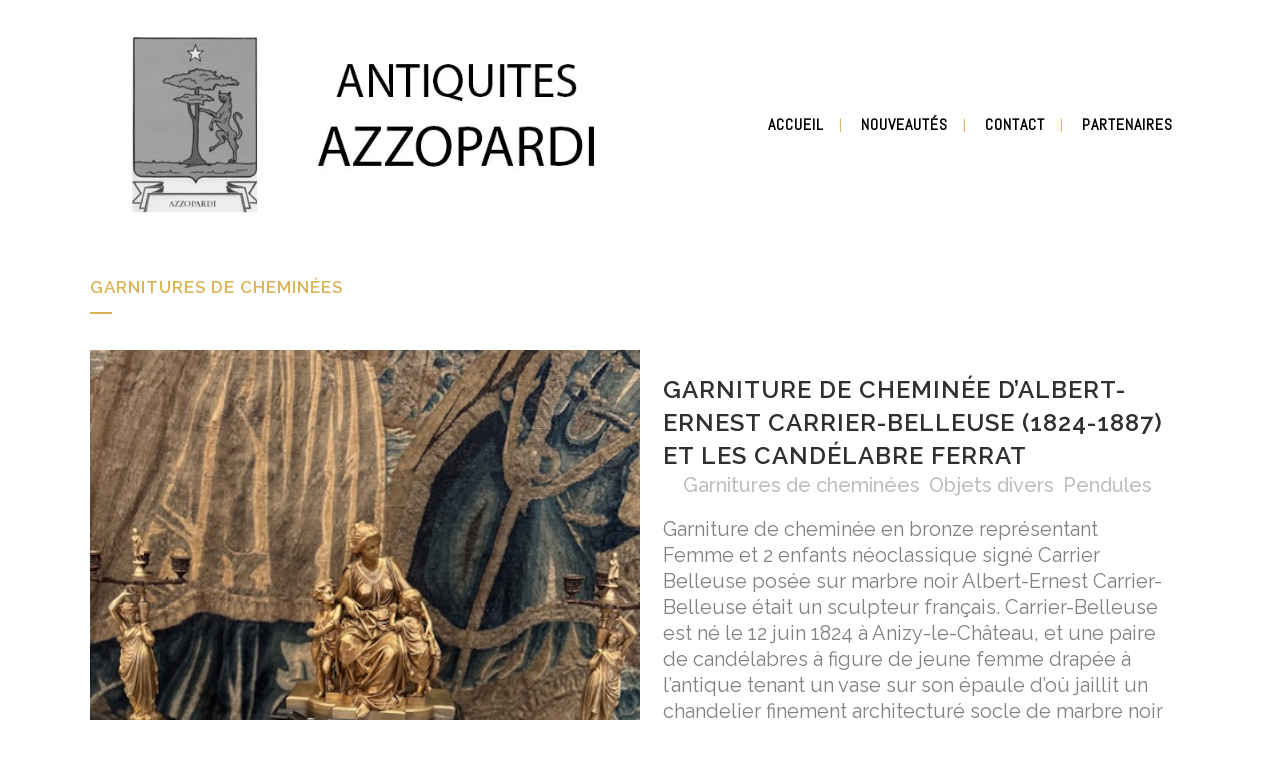

--- FILE ---
content_type: text/html; charset=UTF-8
request_url: http://www.paulazzopardi.com/garnitures-cheminees/
body_size: 16264
content:
<!DOCTYPE html>
<html lang="fr-FR">
<head>
	<meta charset="UTF-8" />
	
				<meta name="viewport" content="width=device-width,initial-scale=1,user-scalable=no">
		
            
                        <link rel="shortcut icon" type="image/x-icon" href="http://paulazzomn.cluster003.ovh.net/wp-content/uploads/2016/05/favicon.jpg">
            <link rel="apple-touch-icon" href="http://paulazzomn.cluster003.ovh.net/wp-content/uploads/2016/05/favicon.jpg"/>
        
	<link rel="profile" href="http://gmpg.org/xfn/11" />
	<link rel="pingback" href="http://www.paulazzopardi.com/xmlrpc.php" />

	<title>Antiquités Paul Azzopardi | Garnitures de cheminées</title>
<meta name='robots' content='max-image-preview:large' />
	<style>img:is([sizes="auto" i], [sizes^="auto," i]) { contain-intrinsic-size: 3000px 1500px }</style>
	<link rel='dns-prefetch' href='//www.google.com' />
<link rel='dns-prefetch' href='//fonts.googleapis.com' />
<link rel="alternate" type="application/rss+xml" title="Antiquités Paul Azzopardi &raquo; Flux" href="http://www.paulazzopardi.com/feed/" />
<link rel="alternate" type="application/rss+xml" title="Antiquités Paul Azzopardi &raquo; Flux des commentaires" href="http://www.paulazzopardi.com/comments/feed/" />
<script type="text/javascript">
/* <![CDATA[ */
window._wpemojiSettings = {"baseUrl":"https:\/\/s.w.org\/images\/core\/emoji\/16.0.1\/72x72\/","ext":".png","svgUrl":"https:\/\/s.w.org\/images\/core\/emoji\/16.0.1\/svg\/","svgExt":".svg","source":{"concatemoji":"http:\/\/www.paulazzopardi.com\/wp-includes\/js\/wp-emoji-release.min.js?ver=6.8.3"}};
/*! This file is auto-generated */
!function(s,n){var o,i,e;function c(e){try{var t={supportTests:e,timestamp:(new Date).valueOf()};sessionStorage.setItem(o,JSON.stringify(t))}catch(e){}}function p(e,t,n){e.clearRect(0,0,e.canvas.width,e.canvas.height),e.fillText(t,0,0);var t=new Uint32Array(e.getImageData(0,0,e.canvas.width,e.canvas.height).data),a=(e.clearRect(0,0,e.canvas.width,e.canvas.height),e.fillText(n,0,0),new Uint32Array(e.getImageData(0,0,e.canvas.width,e.canvas.height).data));return t.every(function(e,t){return e===a[t]})}function u(e,t){e.clearRect(0,0,e.canvas.width,e.canvas.height),e.fillText(t,0,0);for(var n=e.getImageData(16,16,1,1),a=0;a<n.data.length;a++)if(0!==n.data[a])return!1;return!0}function f(e,t,n,a){switch(t){case"flag":return n(e,"\ud83c\udff3\ufe0f\u200d\u26a7\ufe0f","\ud83c\udff3\ufe0f\u200b\u26a7\ufe0f")?!1:!n(e,"\ud83c\udde8\ud83c\uddf6","\ud83c\udde8\u200b\ud83c\uddf6")&&!n(e,"\ud83c\udff4\udb40\udc67\udb40\udc62\udb40\udc65\udb40\udc6e\udb40\udc67\udb40\udc7f","\ud83c\udff4\u200b\udb40\udc67\u200b\udb40\udc62\u200b\udb40\udc65\u200b\udb40\udc6e\u200b\udb40\udc67\u200b\udb40\udc7f");case"emoji":return!a(e,"\ud83e\udedf")}return!1}function g(e,t,n,a){var r="undefined"!=typeof WorkerGlobalScope&&self instanceof WorkerGlobalScope?new OffscreenCanvas(300,150):s.createElement("canvas"),o=r.getContext("2d",{willReadFrequently:!0}),i=(o.textBaseline="top",o.font="600 32px Arial",{});return e.forEach(function(e){i[e]=t(o,e,n,a)}),i}function t(e){var t=s.createElement("script");t.src=e,t.defer=!0,s.head.appendChild(t)}"undefined"!=typeof Promise&&(o="wpEmojiSettingsSupports",i=["flag","emoji"],n.supports={everything:!0,everythingExceptFlag:!0},e=new Promise(function(e){s.addEventListener("DOMContentLoaded",e,{once:!0})}),new Promise(function(t){var n=function(){try{var e=JSON.parse(sessionStorage.getItem(o));if("object"==typeof e&&"number"==typeof e.timestamp&&(new Date).valueOf()<e.timestamp+604800&&"object"==typeof e.supportTests)return e.supportTests}catch(e){}return null}();if(!n){if("undefined"!=typeof Worker&&"undefined"!=typeof OffscreenCanvas&&"undefined"!=typeof URL&&URL.createObjectURL&&"undefined"!=typeof Blob)try{var e="postMessage("+g.toString()+"("+[JSON.stringify(i),f.toString(),p.toString(),u.toString()].join(",")+"));",a=new Blob([e],{type:"text/javascript"}),r=new Worker(URL.createObjectURL(a),{name:"wpTestEmojiSupports"});return void(r.onmessage=function(e){c(n=e.data),r.terminate(),t(n)})}catch(e){}c(n=g(i,f,p,u))}t(n)}).then(function(e){for(var t in e)n.supports[t]=e[t],n.supports.everything=n.supports.everything&&n.supports[t],"flag"!==t&&(n.supports.everythingExceptFlag=n.supports.everythingExceptFlag&&n.supports[t]);n.supports.everythingExceptFlag=n.supports.everythingExceptFlag&&!n.supports.flag,n.DOMReady=!1,n.readyCallback=function(){n.DOMReady=!0}}).then(function(){return e}).then(function(){var e;n.supports.everything||(n.readyCallback(),(e=n.source||{}).concatemoji?t(e.concatemoji):e.wpemoji&&e.twemoji&&(t(e.twemoji),t(e.wpemoji)))}))}((window,document),window._wpemojiSettings);
/* ]]> */
</script>
<link rel='stylesheet' id='gtranslate-style-css' href='http://www.paulazzopardi.com/wp-content/plugins/gtranslate/gtranslate-style16.css?ver=6.8.3' type='text/css' media='all' />
<link rel='stylesheet' id='layerslider-css' href='http://www.paulazzopardi.com/wp-content/plugins/LayerSlider/assets/static/layerslider/css/layerslider.css?ver=7.0.7' type='text/css' media='all' />
<link rel='stylesheet' id='ls-google-fonts-css' href='https://fonts.googleapis.com/css?family=Lato:100,100i,200,200i,300,300i,400,400i,500,500i,600,600i,700,700i,800,800i,900,900i%7COpen+Sans:100,100i,200,200i,300,300i,400,400i,500,500i,600,600i,700,700i,800,800i,900,900i%7CIndie+Flower:100,100i,200,200i,300,300i,400,400i,500,500i,600,600i,700,700i,800,800i,900,900i%7COswald:100,100i,200,200i,300,300i,400,400i,500,500i,600,600i,700,700i,800,800i,900,900i' type='text/css' media='all' />
<style id='wp-emoji-styles-inline-css' type='text/css'>

	img.wp-smiley, img.emoji {
		display: inline !important;
		border: none !important;
		box-shadow: none !important;
		height: 1em !important;
		width: 1em !important;
		margin: 0 0.07em !important;
		vertical-align: -0.1em !important;
		background: none !important;
		padding: 0 !important;
	}
</style>
<link rel='stylesheet' id='wp-block-library-css' href='http://www.paulazzopardi.com/wp-includes/css/dist/block-library/style.min.css?ver=6.8.3' type='text/css' media='all' />
<style id='classic-theme-styles-inline-css' type='text/css'>
/*! This file is auto-generated */
.wp-block-button__link{color:#fff;background-color:#32373c;border-radius:9999px;box-shadow:none;text-decoration:none;padding:calc(.667em + 2px) calc(1.333em + 2px);font-size:1.125em}.wp-block-file__button{background:#32373c;color:#fff;text-decoration:none}
</style>
<style id='global-styles-inline-css' type='text/css'>
:root{--wp--preset--aspect-ratio--square: 1;--wp--preset--aspect-ratio--4-3: 4/3;--wp--preset--aspect-ratio--3-4: 3/4;--wp--preset--aspect-ratio--3-2: 3/2;--wp--preset--aspect-ratio--2-3: 2/3;--wp--preset--aspect-ratio--16-9: 16/9;--wp--preset--aspect-ratio--9-16: 9/16;--wp--preset--color--black: #000000;--wp--preset--color--cyan-bluish-gray: #abb8c3;--wp--preset--color--white: #ffffff;--wp--preset--color--pale-pink: #f78da7;--wp--preset--color--vivid-red: #cf2e2e;--wp--preset--color--luminous-vivid-orange: #ff6900;--wp--preset--color--luminous-vivid-amber: #fcb900;--wp--preset--color--light-green-cyan: #7bdcb5;--wp--preset--color--vivid-green-cyan: #00d084;--wp--preset--color--pale-cyan-blue: #8ed1fc;--wp--preset--color--vivid-cyan-blue: #0693e3;--wp--preset--color--vivid-purple: #9b51e0;--wp--preset--gradient--vivid-cyan-blue-to-vivid-purple: linear-gradient(135deg,rgba(6,147,227,1) 0%,rgb(155,81,224) 100%);--wp--preset--gradient--light-green-cyan-to-vivid-green-cyan: linear-gradient(135deg,rgb(122,220,180) 0%,rgb(0,208,130) 100%);--wp--preset--gradient--luminous-vivid-amber-to-luminous-vivid-orange: linear-gradient(135deg,rgba(252,185,0,1) 0%,rgba(255,105,0,1) 100%);--wp--preset--gradient--luminous-vivid-orange-to-vivid-red: linear-gradient(135deg,rgba(255,105,0,1) 0%,rgb(207,46,46) 100%);--wp--preset--gradient--very-light-gray-to-cyan-bluish-gray: linear-gradient(135deg,rgb(238,238,238) 0%,rgb(169,184,195) 100%);--wp--preset--gradient--cool-to-warm-spectrum: linear-gradient(135deg,rgb(74,234,220) 0%,rgb(151,120,209) 20%,rgb(207,42,186) 40%,rgb(238,44,130) 60%,rgb(251,105,98) 80%,rgb(254,248,76) 100%);--wp--preset--gradient--blush-light-purple: linear-gradient(135deg,rgb(255,206,236) 0%,rgb(152,150,240) 100%);--wp--preset--gradient--blush-bordeaux: linear-gradient(135deg,rgb(254,205,165) 0%,rgb(254,45,45) 50%,rgb(107,0,62) 100%);--wp--preset--gradient--luminous-dusk: linear-gradient(135deg,rgb(255,203,112) 0%,rgb(199,81,192) 50%,rgb(65,88,208) 100%);--wp--preset--gradient--pale-ocean: linear-gradient(135deg,rgb(255,245,203) 0%,rgb(182,227,212) 50%,rgb(51,167,181) 100%);--wp--preset--gradient--electric-grass: linear-gradient(135deg,rgb(202,248,128) 0%,rgb(113,206,126) 100%);--wp--preset--gradient--midnight: linear-gradient(135deg,rgb(2,3,129) 0%,rgb(40,116,252) 100%);--wp--preset--font-size--small: 13px;--wp--preset--font-size--medium: 20px;--wp--preset--font-size--large: 36px;--wp--preset--font-size--x-large: 42px;--wp--preset--spacing--20: 0.44rem;--wp--preset--spacing--30: 0.67rem;--wp--preset--spacing--40: 1rem;--wp--preset--spacing--50: 1.5rem;--wp--preset--spacing--60: 2.25rem;--wp--preset--spacing--70: 3.38rem;--wp--preset--spacing--80: 5.06rem;--wp--preset--shadow--natural: 6px 6px 9px rgba(0, 0, 0, 0.2);--wp--preset--shadow--deep: 12px 12px 50px rgba(0, 0, 0, 0.4);--wp--preset--shadow--sharp: 6px 6px 0px rgba(0, 0, 0, 0.2);--wp--preset--shadow--outlined: 6px 6px 0px -3px rgba(255, 255, 255, 1), 6px 6px rgba(0, 0, 0, 1);--wp--preset--shadow--crisp: 6px 6px 0px rgba(0, 0, 0, 1);}:where(.is-layout-flex){gap: 0.5em;}:where(.is-layout-grid){gap: 0.5em;}body .is-layout-flex{display: flex;}.is-layout-flex{flex-wrap: wrap;align-items: center;}.is-layout-flex > :is(*, div){margin: 0;}body .is-layout-grid{display: grid;}.is-layout-grid > :is(*, div){margin: 0;}:where(.wp-block-columns.is-layout-flex){gap: 2em;}:where(.wp-block-columns.is-layout-grid){gap: 2em;}:where(.wp-block-post-template.is-layout-flex){gap: 1.25em;}:where(.wp-block-post-template.is-layout-grid){gap: 1.25em;}.has-black-color{color: var(--wp--preset--color--black) !important;}.has-cyan-bluish-gray-color{color: var(--wp--preset--color--cyan-bluish-gray) !important;}.has-white-color{color: var(--wp--preset--color--white) !important;}.has-pale-pink-color{color: var(--wp--preset--color--pale-pink) !important;}.has-vivid-red-color{color: var(--wp--preset--color--vivid-red) !important;}.has-luminous-vivid-orange-color{color: var(--wp--preset--color--luminous-vivid-orange) !important;}.has-luminous-vivid-amber-color{color: var(--wp--preset--color--luminous-vivid-amber) !important;}.has-light-green-cyan-color{color: var(--wp--preset--color--light-green-cyan) !important;}.has-vivid-green-cyan-color{color: var(--wp--preset--color--vivid-green-cyan) !important;}.has-pale-cyan-blue-color{color: var(--wp--preset--color--pale-cyan-blue) !important;}.has-vivid-cyan-blue-color{color: var(--wp--preset--color--vivid-cyan-blue) !important;}.has-vivid-purple-color{color: var(--wp--preset--color--vivid-purple) !important;}.has-black-background-color{background-color: var(--wp--preset--color--black) !important;}.has-cyan-bluish-gray-background-color{background-color: var(--wp--preset--color--cyan-bluish-gray) !important;}.has-white-background-color{background-color: var(--wp--preset--color--white) !important;}.has-pale-pink-background-color{background-color: var(--wp--preset--color--pale-pink) !important;}.has-vivid-red-background-color{background-color: var(--wp--preset--color--vivid-red) !important;}.has-luminous-vivid-orange-background-color{background-color: var(--wp--preset--color--luminous-vivid-orange) !important;}.has-luminous-vivid-amber-background-color{background-color: var(--wp--preset--color--luminous-vivid-amber) !important;}.has-light-green-cyan-background-color{background-color: var(--wp--preset--color--light-green-cyan) !important;}.has-vivid-green-cyan-background-color{background-color: var(--wp--preset--color--vivid-green-cyan) !important;}.has-pale-cyan-blue-background-color{background-color: var(--wp--preset--color--pale-cyan-blue) !important;}.has-vivid-cyan-blue-background-color{background-color: var(--wp--preset--color--vivid-cyan-blue) !important;}.has-vivid-purple-background-color{background-color: var(--wp--preset--color--vivid-purple) !important;}.has-black-border-color{border-color: var(--wp--preset--color--black) !important;}.has-cyan-bluish-gray-border-color{border-color: var(--wp--preset--color--cyan-bluish-gray) !important;}.has-white-border-color{border-color: var(--wp--preset--color--white) !important;}.has-pale-pink-border-color{border-color: var(--wp--preset--color--pale-pink) !important;}.has-vivid-red-border-color{border-color: var(--wp--preset--color--vivid-red) !important;}.has-luminous-vivid-orange-border-color{border-color: var(--wp--preset--color--luminous-vivid-orange) !important;}.has-luminous-vivid-amber-border-color{border-color: var(--wp--preset--color--luminous-vivid-amber) !important;}.has-light-green-cyan-border-color{border-color: var(--wp--preset--color--light-green-cyan) !important;}.has-vivid-green-cyan-border-color{border-color: var(--wp--preset--color--vivid-green-cyan) !important;}.has-pale-cyan-blue-border-color{border-color: var(--wp--preset--color--pale-cyan-blue) !important;}.has-vivid-cyan-blue-border-color{border-color: var(--wp--preset--color--vivid-cyan-blue) !important;}.has-vivid-purple-border-color{border-color: var(--wp--preset--color--vivid-purple) !important;}.has-vivid-cyan-blue-to-vivid-purple-gradient-background{background: var(--wp--preset--gradient--vivid-cyan-blue-to-vivid-purple) !important;}.has-light-green-cyan-to-vivid-green-cyan-gradient-background{background: var(--wp--preset--gradient--light-green-cyan-to-vivid-green-cyan) !important;}.has-luminous-vivid-amber-to-luminous-vivid-orange-gradient-background{background: var(--wp--preset--gradient--luminous-vivid-amber-to-luminous-vivid-orange) !important;}.has-luminous-vivid-orange-to-vivid-red-gradient-background{background: var(--wp--preset--gradient--luminous-vivid-orange-to-vivid-red) !important;}.has-very-light-gray-to-cyan-bluish-gray-gradient-background{background: var(--wp--preset--gradient--very-light-gray-to-cyan-bluish-gray) !important;}.has-cool-to-warm-spectrum-gradient-background{background: var(--wp--preset--gradient--cool-to-warm-spectrum) !important;}.has-blush-light-purple-gradient-background{background: var(--wp--preset--gradient--blush-light-purple) !important;}.has-blush-bordeaux-gradient-background{background: var(--wp--preset--gradient--blush-bordeaux) !important;}.has-luminous-dusk-gradient-background{background: var(--wp--preset--gradient--luminous-dusk) !important;}.has-pale-ocean-gradient-background{background: var(--wp--preset--gradient--pale-ocean) !important;}.has-electric-grass-gradient-background{background: var(--wp--preset--gradient--electric-grass) !important;}.has-midnight-gradient-background{background: var(--wp--preset--gradient--midnight) !important;}.has-small-font-size{font-size: var(--wp--preset--font-size--small) !important;}.has-medium-font-size{font-size: var(--wp--preset--font-size--medium) !important;}.has-large-font-size{font-size: var(--wp--preset--font-size--large) !important;}.has-x-large-font-size{font-size: var(--wp--preset--font-size--x-large) !important;}
:where(.wp-block-post-template.is-layout-flex){gap: 1.25em;}:where(.wp-block-post-template.is-layout-grid){gap: 1.25em;}
:where(.wp-block-columns.is-layout-flex){gap: 2em;}:where(.wp-block-columns.is-layout-grid){gap: 2em;}
:root :where(.wp-block-pullquote){font-size: 1.5em;line-height: 1.6;}
</style>
<link rel='stylesheet' id='contact-form-7-css' href='http://www.paulazzopardi.com/wp-content/plugins/contact-form-7/includes/css/styles.css?ver=5.5.6' type='text/css' media='all' />
<link rel='stylesheet' id='mediaelement-css' href='http://www.paulazzopardi.com/wp-includes/js/mediaelement/mediaelementplayer-legacy.min.css?ver=4.2.17' type='text/css' media='all' />
<link rel='stylesheet' id='wp-mediaelement-css' href='http://www.paulazzopardi.com/wp-includes/js/mediaelement/wp-mediaelement.min.css?ver=6.8.3' type='text/css' media='all' />
<link rel='stylesheet' id='bridge-default-style-css' href='http://www.paulazzopardi.com/wp-content/themes/bridge/style.css?ver=6.8.3' type='text/css' media='all' />
<link rel='stylesheet' id='bridge-qode-font_awesome-css' href='http://www.paulazzopardi.com/wp-content/themes/bridge/css/font-awesome/css/font-awesome.min.css?ver=6.8.3' type='text/css' media='all' />
<link rel='stylesheet' id='bridge-qode-font_elegant-css' href='http://www.paulazzopardi.com/wp-content/themes/bridge/css/elegant-icons/style.min.css?ver=6.8.3' type='text/css' media='all' />
<link rel='stylesheet' id='bridge-qode-linea_icons-css' href='http://www.paulazzopardi.com/wp-content/themes/bridge/css/linea-icons/style.css?ver=6.8.3' type='text/css' media='all' />
<link rel='stylesheet' id='bridge-qode-dripicons-css' href='http://www.paulazzopardi.com/wp-content/themes/bridge/css/dripicons/dripicons.css?ver=6.8.3' type='text/css' media='all' />
<link rel='stylesheet' id='bridge-qode-kiko-css' href='http://www.paulazzopardi.com/wp-content/themes/bridge/css/kiko/kiko-all.css?ver=6.8.3' type='text/css' media='all' />
<link rel='stylesheet' id='bridge-qode-font_awesome_5-css' href='http://www.paulazzopardi.com/wp-content/themes/bridge/css/font-awesome-5/css/font-awesome-5.min.css?ver=6.8.3' type='text/css' media='all' />
<link rel='stylesheet' id='bridge-stylesheet-css' href='http://www.paulazzopardi.com/wp-content/themes/bridge/css/stylesheet.min.css?ver=6.8.3' type='text/css' media='all' />
<style id='bridge-stylesheet-inline-css' type='text/css'>
   .page-id-200.disabled_footer_top .footer_top_holder, .page-id-200.disabled_footer_bottom .footer_bottom_holder { display: none;}


</style>
<link rel='stylesheet' id='bridge-print-css' href='http://www.paulazzopardi.com/wp-content/themes/bridge/css/print.css?ver=6.8.3' type='text/css' media='all' />
<link rel='stylesheet' id='bridge-style-dynamic-css' href='http://www.paulazzopardi.com/wp-content/themes/bridge/css/style_dynamic_callback.php?ver=6.8.3' type='text/css' media='all' />
<link rel='stylesheet' id='bridge-responsive-css' href='http://www.paulazzopardi.com/wp-content/themes/bridge/css/responsive.min.css?ver=6.8.3' type='text/css' media='all' />
<link rel='stylesheet' id='bridge-style-dynamic-responsive-css' href='http://www.paulazzopardi.com/wp-content/themes/bridge/css/style_dynamic_responsive_callback.php?ver=6.8.3' type='text/css' media='all' />
<style id='bridge-style-dynamic-responsive-inline-css' type='text/css'>
span.date { display:none;}
span.time { display:none;}
span.post_author { display:none;}

.my_Tags_img {
    position: relative;
    z-index:1;
    font-size: 50pt;
    text-shadow: aquamarine;
    text-transform: capitalize;
    -webkit-transform: rotate(333deg);
    -moz-transform: rotate(333deg);
    -o-transform: rotate(333deg);
    writing-mode: lr-tb;
}

.my_Tags {
    font-size: 20pt;
    text-transform: capitalize;
}

.blog_holder article .post_info .my_Tags a {
    color: red;
}

.blog_holder article .post_image .my_Tags_img a {
    color: red;
}
</style>
<link rel='stylesheet' id='js_composer_front-css' href='http://www.paulazzopardi.com/wp-content/plugins/js_composer/assets/css/js_composer.min.css?ver=6.8.0' type='text/css' media='all' />
<link rel='stylesheet' id='bridge-style-handle-google-fonts-css' href='http://fonts.googleapis.com/css?family=Raleway%3A100%2C200%2C300%2C400%2C500%2C600%2C700%2C800%2C900%2C100italic%2C300italic%2C400italic%2C700italic%7CAbel%3A100%2C200%2C300%2C400%2C500%2C600%2C700%2C800%2C900%2C100italic%2C300italic%2C400italic%2C700italic&#038;subset=latin%2Clatin-ext&#038;ver=1.0.0' type='text/css' media='all' />
<link rel='stylesheet' id='bridge-core-dashboard-style-css' href='http://www.paulazzopardi.com/wp-content/plugins/bridge-core/modules/core-dashboard/assets/css/core-dashboard.min.css?ver=6.8.3' type='text/css' media='all' />
<link rel='stylesheet' id='fancybox-css' href='http://www.paulazzopardi.com/wp-content/plugins/easy-fancybox/css/jquery.fancybox.min.css?ver=1.3.24' type='text/css' media='screen' />
<link rel='stylesheet' id='bridge-childstyle-css' href='http://www.paulazzopardi.com/wp-content/themes/bridge-child/style.css?ver=6.8.3' type='text/css' media='all' />
<script type="text/javascript" src="http://www.paulazzopardi.com/wp-includes/js/jquery/jquery.min.js?ver=3.7.1" id="jquery-core-js"></script>
<script type="text/javascript" src="http://www.paulazzopardi.com/wp-includes/js/jquery/jquery-migrate.min.js?ver=3.4.1" id="jquery-migrate-js"></script>
<script type="text/javascript" id="layerslider-utils-js-extra">
/* <![CDATA[ */
var LS_Meta = {"v":"7.0.7","fixGSAP":"1"};
/* ]]> */
</script>
<script type="text/javascript" src="http://www.paulazzopardi.com/wp-content/plugins/LayerSlider/assets/static/layerslider/js/layerslider.utils.js?ver=7.0.7" id="layerslider-utils-js"></script>
<script type="text/javascript" src="http://www.paulazzopardi.com/wp-content/plugins/LayerSlider/assets/static/layerslider/js/layerslider.kreaturamedia.jquery.js?ver=7.0.7" id="layerslider-js"></script>
<script type="text/javascript" src="http://www.paulazzopardi.com/wp-content/plugins/LayerSlider/assets/static/layerslider/js/layerslider.transitions.js?ver=7.0.7" id="layerslider-transitions-js"></script>
<meta name="generator" content="Powered by LayerSlider 7.0.7 - Multi-Purpose, Responsive, Parallax, Mobile-Friendly Slider Plugin for WordPress." />
<!-- LayerSlider updates and docs at: https://layerslider.com -->
<link rel="https://api.w.org/" href="http://www.paulazzopardi.com/wp-json/" /><link rel="alternate" title="JSON" type="application/json" href="http://www.paulazzopardi.com/wp-json/wp/v2/pages/200" /><link rel="EditURI" type="application/rsd+xml" title="RSD" href="http://www.paulazzopardi.com/xmlrpc.php?rsd" />
<meta name="generator" content="WordPress 6.8.3" />
<link rel="canonical" href="http://www.paulazzopardi.com/garnitures-cheminees/" />
<link rel='shortlink' href='http://www.paulazzopardi.com/?p=200' />
<link rel="alternate" title="oEmbed (JSON)" type="application/json+oembed" href="http://www.paulazzopardi.com/wp-json/oembed/1.0/embed?url=http%3A%2F%2Fwww.paulazzopardi.com%2Fgarnitures-cheminees%2F" />
<link rel="alternate" title="oEmbed (XML)" type="text/xml+oembed" href="http://www.paulazzopardi.com/wp-json/oembed/1.0/embed?url=http%3A%2F%2Fwww.paulazzopardi.com%2Fgarnitures-cheminees%2F&#038;format=xml" />
<style type="text/css">.recentcomments a{display:inline !important;padding:0 !important;margin:0 !important;}</style><meta name="generator" content="Powered by WPBakery Page Builder - drag and drop page builder for WordPress."/>
<meta name="generator" content="Powered by Slider Revolution 6.5.14 - responsive, Mobile-Friendly Slider Plugin for WordPress with comfortable drag and drop interface." />
<script>function setREVStartSize(e){
			//window.requestAnimationFrame(function() {
				window.RSIW = window.RSIW===undefined ? window.innerWidth : window.RSIW;
				window.RSIH = window.RSIH===undefined ? window.innerHeight : window.RSIH;
				try {
					var pw = document.getElementById(e.c).parentNode.offsetWidth,
						newh;
					pw = pw===0 || isNaN(pw) ? window.RSIW : pw;
					e.tabw = e.tabw===undefined ? 0 : parseInt(e.tabw);
					e.thumbw = e.thumbw===undefined ? 0 : parseInt(e.thumbw);
					e.tabh = e.tabh===undefined ? 0 : parseInt(e.tabh);
					e.thumbh = e.thumbh===undefined ? 0 : parseInt(e.thumbh);
					e.tabhide = e.tabhide===undefined ? 0 : parseInt(e.tabhide);
					e.thumbhide = e.thumbhide===undefined ? 0 : parseInt(e.thumbhide);
					e.mh = e.mh===undefined || e.mh=="" || e.mh==="auto" ? 0 : parseInt(e.mh,0);
					if(e.layout==="fullscreen" || e.l==="fullscreen")
						newh = Math.max(e.mh,window.RSIH);
					else{
						e.gw = Array.isArray(e.gw) ? e.gw : [e.gw];
						for (var i in e.rl) if (e.gw[i]===undefined || e.gw[i]===0) e.gw[i] = e.gw[i-1];
						e.gh = e.el===undefined || e.el==="" || (Array.isArray(e.el) && e.el.length==0)? e.gh : e.el;
						e.gh = Array.isArray(e.gh) ? e.gh : [e.gh];
						for (var i in e.rl) if (e.gh[i]===undefined || e.gh[i]===0) e.gh[i] = e.gh[i-1];
											
						var nl = new Array(e.rl.length),
							ix = 0,
							sl;
						e.tabw = e.tabhide>=pw ? 0 : e.tabw;
						e.thumbw = e.thumbhide>=pw ? 0 : e.thumbw;
						e.tabh = e.tabhide>=pw ? 0 : e.tabh;
						e.thumbh = e.thumbhide>=pw ? 0 : e.thumbh;
						for (var i in e.rl) nl[i] = e.rl[i]<window.RSIW ? 0 : e.rl[i];
						sl = nl[0];
						for (var i in nl) if (sl>nl[i] && nl[i]>0) { sl = nl[i]; ix=i;}
						var m = pw>(e.gw[ix]+e.tabw+e.thumbw) ? 1 : (pw-(e.tabw+e.thumbw)) / (e.gw[ix]);
						newh =  (e.gh[ix] * m) + (e.tabh + e.thumbh);
					}
					var el = document.getElementById(e.c);
					if (el!==null && el) el.style.height = newh+"px";
					el = document.getElementById(e.c+"_wrapper");
					if (el!==null && el) {
						el.style.height = newh+"px";
						el.style.display = "block";
					}
				} catch(e){
					console.log("Failure at Presize of Slider:" + e)
				}
			//});
		  };</script>
<noscript><style> .wpb_animate_when_almost_visible { opacity: 1; }</style></noscript></head>

<body class="wp-singular page-template page-template-blog-small-image page-template-blog-small-image-php page page-id-200 wp-theme-bridge wp-child-theme-bridge-child bridge-core-3.0.1  qode-child-theme-ver-1.0.0 qode-theme-ver-28.7 qode-theme-bridge disabled_footer_top qode_header_in_grid wpb-js-composer js-comp-ver-6.8.0 vc_responsive" itemscope itemtype="http://schema.org/WebPage">




<div class="wrapper">
	<div class="wrapper_inner">

    
		<!-- Google Analytics start -->
				<!-- Google Analytics end -->

		
	<header class=" scroll_header_top_area  regular page_header">
    <div class="header_inner clearfix">
                <div class="header_top_bottom_holder">
            
            <div class="header_bottom clearfix" style='' >
                                <div class="container">
                    <div class="container_inner clearfix">
                                                    
                            <div class="header_inner_left">
                                									<div class="mobile_menu_button">
		<span>
			<i class="qode_icon_font_awesome fa fa-bars " ></i>		</span>
	</div>
                                <div class="logo_wrapper" >
	<div class="q_logo">
		<a itemprop="url" href="http://www.paulazzopardi.com/" >
             <img itemprop="image" class="normal" src="http://paulazzomn.cluster003.ovh.net/wp-content/uploads/2016/06/logo-blason.jpg" alt="Logo"> 			 <img itemprop="image" class="light" src="http://paulazzomn.cluster003.ovh.net/wp-content/themes/bridge/img/logo_white.png" alt="Logo"/> 			 <img itemprop="image" class="dark" src="http://www.paulazzopardi.com/wp-content/themes/bridge/img/logo_black.png" alt="Logo"/> 			 <img itemprop="image" class="sticky" src="http://www.paulazzopardi.com/wp-content/themes/bridge/img/logo_black.png" alt="Logo"/> 			 <img itemprop="image" class="mobile" src="http://paulazzomn.cluster003.ovh.net/wp-content/uploads/2016/06/logo-blason.jpg" alt="Logo"/> 					</a>
	</div>
	</div>                                                            </div>
                                                                    <div class="header_inner_right">
                                        <div class="side_menu_button_wrapper right">
                                                                                                                                    <div class="side_menu_button">
                                                                                                                                                
                                            </div>
                                        </div>
                                    </div>
                                
                                
                                <nav class="main_menu drop_down right">
                                    <ul id="menu-navigation" class=""><li id="nav-menu-item-46" class="menu-item menu-item-type-post_type menu-item-object-page menu-item-home  narrow"><a href="http://www.paulazzopardi.com/" class=""><i class="menu_icon blank fa"></i><span>Accueil</span><span class="plus"></span></a></li>
<li id="nav-menu-item-96" class="menu-item menu-item-type-post_type menu-item-object-page  narrow"><a href="http://www.paulazzopardi.com/nouveautes/" class=""><i class="menu_icon blank fa"></i><span>Nouveautés</span><span class="plus"></span></a></li>
<li id="nav-menu-item-50" class="menu-item menu-item-type-post_type menu-item-object-page  narrow"><a href="http://www.paulazzopardi.com/contact/" class=""><i class="menu_icon blank fa"></i><span>Contact</span><span class="plus"></span></a></li>
<li id="nav-menu-item-9331" class="menu-item menu-item-type-post_type menu-item-object-page  narrow"><a href="http://www.paulazzopardi.com/partenaires/" class=""><i class="menu_icon blank fa"></i><span>Partenaires</span><span class="plus"></span></a></li>
</ul>                                </nav>
                                							    <nav class="mobile_menu">
	<ul id="menu-navigation-1" class=""><li id="mobile-menu-item-46" class="menu-item menu-item-type-post_type menu-item-object-page menu-item-home "><a href="http://www.paulazzopardi.com/" class=""><span>Accueil</span></a><span class="mobile_arrow"><i class="fa fa-angle-right"></i><i class="fa fa-angle-down"></i></span></li>
<li id="mobile-menu-item-96" class="menu-item menu-item-type-post_type menu-item-object-page "><a href="http://www.paulazzopardi.com/nouveautes/" class=""><span>Nouveautés</span></a><span class="mobile_arrow"><i class="fa fa-angle-right"></i><i class="fa fa-angle-down"></i></span></li>
<li id="mobile-menu-item-50" class="menu-item menu-item-type-post_type menu-item-object-page "><a href="http://www.paulazzopardi.com/contact/" class=""><span>Contact</span></a><span class="mobile_arrow"><i class="fa fa-angle-right"></i><i class="fa fa-angle-down"></i></span></li>
<li id="mobile-menu-item-9331" class="menu-item menu-item-type-post_type menu-item-object-page "><a href="http://www.paulazzopardi.com/partenaires/" class=""><span>Partenaires</span></a><span class="mobile_arrow"><i class="fa fa-angle-right"></i><i class="fa fa-angle-down"></i></span></li>
</ul></nav>                                                                                        </div>
                    </div>
                                    </div>
            </div>
        </div>
</header>	<a id="back_to_top" href="#">
        <span class="fa-stack">
            <i class="qode_icon_font_awesome fa fa-arrow-up " ></i>        </span>
	</a>
	
	
    
    	
    
    <div class="content ">
        <div class="content_inner  ">
    		<div class="title_outer title_without_animation"    data-height="350">
		<div class="title title_size_small  position_left " style="height:350px;">
			<div class="image not_responsive"></div>
										<div class="title_holder"  style="padding-top:250px;height:100px;">
					<div class="container">
						<div class="container_inner clearfix">
								<div class="title_subtitle_holder" >
                                                                																		<h1 ><span>Garnitures de cheminées</span></h1>
																			<span class="separator small left"  ></span>
																	
																										                                                            </div>
						</div>
					</div>
				</div>
								</div>
			</div>
	
			<div class="container">
        		<div class="container_inner default_template_holder" >
                            
					
					<div class="blog_holder blog_small_image">

	
    <!--if template name is defined than it is used our template and we can use query '$blog_query'-->
                        		<article id="post-14900" class="post-14900 post type-post status-publish format-standard has-post-thumbnail hentry category-garnitures-de-cheminees category-objets-divers category-pendules">
			<div class="post_content_holder">
									<div class="post_image">
												<a itemprop="url" href="http://www.paulazzopardi.com/garniture-de-cheminee-dalbert-ernest-carrier-belleuse-1824-1887-et-les-candelabre-ferrat/" title="Garniture de cheminée d’Albert-Ernest Carrier-Belleuse (1824-1887) et les candélabre Ferrat">
							<img width="480" height="640" src="http://www.paulazzopardi.com/wp-content/uploads/2025/12/IMG_3257.jpeg" class="attachment-full size-full wp-post-image" alt="" decoding="async" fetchpriority="high" srcset="http://www.paulazzopardi.com/wp-content/uploads/2025/12/IMG_3257.jpeg 480w, http://www.paulazzopardi.com/wp-content/uploads/2025/12/IMG_3257-300x400.jpeg 300w" sizes="(max-width: 480px) 100vw, 480px" />						</a>
					</div>
								<div class="post_text">
					<div class="post_text_inner">
						<h2 itemprop="name" class="entry_title"><span itemprop="dateCreated" class="date entry_date updated">09 Déc<meta itemprop="interactionCount" content="UserComments: 0"/></span> <a itemprop="url" href="http://www.paulazzopardi.com/garniture-de-cheminee-dalbert-ernest-carrier-belleuse-1824-1887-et-les-candelabre-ferrat/" title="Garniture de cheminée d’Albert-Ernest Carrier-Belleuse (1824-1887) et les candélabre Ferrat">Garniture de cheminée d’Albert-Ernest Carrier-Belleuse (1824-1887) et les candélabre Ferrat</a></h2>
						<div class="post_info">
							<span class="time">Posted at 18:11h</span>
							in <a href="http://www.paulazzopardi.com/category/garnitures-de-cheminees/" rel="category tag">Garnitures de cheminées</a>, <a href="http://www.paulazzopardi.com/category/objets-divers/" rel="category tag">Objets divers</a>, <a href="http://www.paulazzopardi.com/category/pendules/" rel="category tag">Pendules</a>                            																											</div>
						<p itemprop="description" class="post_excerpt">Garniture de cheminée en bronze représentant Femme et 2 enfants néoclassique signé Carrier Belleuse posée sur marbre noir 
Albert-Ernest Carrier-Belleuse était un sculpteur français. Carrier-Belleuse est né le 12 juin 1824 à Anizy-le-Château,

et une paire de candélabres à figure de jeune femme drapée à l’antique tenant un vase sur son épaule d’où jaillit un chandelier finement architecturé socle de marbre noir .
Signé à la base de la sculpture « H.FERRAT » pour Jean Joseph Hippolyte Romain Ferrat né à Aix-en-Provence le 9 août 1822 et mort dans la même ville le 24 octobre 1882 est un sculpteur français.
Dimensions :pendule hauteur...</p>                                                    <div class="post_more">
                                <a itemprop="url" href="http://www.paulazzopardi.com/garniture-de-cheminee-dalbert-ernest-carrier-belleuse-1824-1887-et-les-candelabre-ferrat/" class="qbutton small">Read More</a>
                            </div>
                        					</div>
				</div>
			</div>
		</article>
		

                    		<article id="post-14510" class="post-14510 post type-post status-publish format-standard has-post-thumbnail hentry category-garnitures-de-cheminees category-pendules tag-vendu">
			<div class="post_content_holder">
									<div class="post_image">
						<div class="my_Tags_img"><a href="http://www.paulazzopardi.com/tag/vendu/" rel="tag">Vendu</a></div>						<a itemprop="url" href="http://www.paulazzopardi.com/garniture-en-bronze-doree-19-eme/" title="Garniture en bronze dorée  19 ème">
							<img width="640" height="480" src="http://www.paulazzopardi.com/wp-content/uploads/2025/02/IMG_0408.jpeg" class="attachment-full size-full wp-post-image" alt="" decoding="async" srcset="http://www.paulazzopardi.com/wp-content/uploads/2025/02/IMG_0408.jpeg 640w, http://www.paulazzopardi.com/wp-content/uploads/2025/02/IMG_0408-400x300.jpeg 400w" sizes="(max-width: 640px) 100vw, 640px" />						</a>
					</div>
								<div class="post_text">
					<div class="post_text_inner">
						<h2 itemprop="name" class="entry_title"><span itemprop="dateCreated" class="date entry_date updated">25 Fév<meta itemprop="interactionCount" content="UserComments: 0"/></span> <a itemprop="url" href="http://www.paulazzopardi.com/garniture-en-bronze-doree-19-eme/" title="Garniture en bronze dorée  19 ème">Garniture en bronze dorée  19 ème</a></h2>
						<div class="post_info">
							<span class="time">Posted at 14:25h</span>
							in <a href="http://www.paulazzopardi.com/category/garnitures-de-cheminees/" rel="category tag">Garnitures de cheminées</a>, <a href="http://www.paulazzopardi.com/category/pendules/" rel="category tag">Pendules</a>                            																											</div>
						<p itemprop="description" class="post_excerpt">Garniture en bronze dorée d'époque Napoléon III comprenant une pendule sur un socle en stuc et bois doré  représentant une paysanne assise et une paire d'angelots porte candélabres en bronze et porcelaine de sèvres .

en parfait état de marche .

Dimensions : Longueur 53 cm  Profondeur 17 cm Hauteur 40 cm avec son socle et sans 33 cm ...</p>                                                    <div class="post_more">
                                <a itemprop="url" href="http://www.paulazzopardi.com/garniture-en-bronze-doree-19-eme/" class="qbutton small">Read More</a>
                            </div>
                        					</div>
				</div>
			</div>
		</article>
		

                    		<article id="post-11952" class="post-11952 post type-post status-publish format-standard has-post-thumbnail hentry category-art-dasie-et-moyen-orient category-garnitures-de-cheminees category-nouveautes category-objets-divers">
			<div class="post_content_holder">
									<div class="post_image">
												<a itemprop="url" href="http://www.paulazzopardi.com/vases-et-brule-parfum-en-cloisonne/" title="Vases Et Brûle Parfum En Cloisonné">
							<img width="640" height="480" src="http://www.paulazzopardi.com/wp-content/uploads/2021/06/IMG_9563.jpg" class="attachment-full size-full wp-post-image" alt="" decoding="async" srcset="http://www.paulazzopardi.com/wp-content/uploads/2021/06/IMG_9563.jpg 640w, http://www.paulazzopardi.com/wp-content/uploads/2021/06/IMG_9563-400x300.jpg 400w" sizes="(max-width: 640px) 100vw, 640px" />						</a>
					</div>
								<div class="post_text">
					<div class="post_text_inner">
						<h2 itemprop="name" class="entry_title"><span itemprop="dateCreated" class="date entry_date updated">29 Juin<meta itemprop="interactionCount" content="UserComments: 0"/></span> <a itemprop="url" href="http://www.paulazzopardi.com/vases-et-brule-parfum-en-cloisonne/" title="Vases Et Brûle Parfum En Cloisonné">Vases Et Brûle Parfum En Cloisonné</a></h2>
						<div class="post_info">
							<span class="time">Posted at 13:09h</span>
							in <a href="http://www.paulazzopardi.com/category/art-dasie-et-moyen-orient/" rel="category tag">Art d'Asie et Moyen Orient</a>, <a href="http://www.paulazzopardi.com/category/garnitures-de-cheminees/" rel="category tag">Garnitures de cheminées</a>, <a href="http://www.paulazzopardi.com/category/nouveautes/" rel="category tag">Nouveautés</a>, <a href="http://www.paulazzopardi.com/category/objets-divers/" rel="category tag">Objets divers</a>                            																											</div>
						<p itemprop="description" class="post_excerpt">Garniture représentant 2 vases en cloisonné et 1 brûle parfum Japon fin 19ème début 20 ème (leger accident ).
Dimensions du brûle parfum Hauteur 46 cmLongueur 42 cm Profondeur 25 cm
Vases Hauteur 43 cm Longueur 42 cm Profondeur 26 cm...</p>                                                    <div class="post_more">
                                <a itemprop="url" href="http://www.paulazzopardi.com/vases-et-brule-parfum-en-cloisonne/" class="qbutton small">Read More</a>
                            </div>
                        					</div>
				</div>
			</div>
		</article>
		

                    		<article id="post-7598" class="post-7598 post type-post status-publish format-standard has-post-thumbnail hentry category-garnitures-de-cheminees category-objets-divers">
			<div class="post_content_holder">
									<div class="post_image">
												<a itemprop="url" href="http://www.paulazzopardi.com/paire-de-cassolettes-fin-19eme-debut-20eme/" title="Paire de cassolettes fin 19ème début 20ème">
							<img width="803" height="1200" src="http://www.paulazzopardi.com/wp-content/uploads/2016/12/DSC_0352.jpg" class="attachment-full size-full wp-post-image" alt="" decoding="async" srcset="http://www.paulazzopardi.com/wp-content/uploads/2016/12/DSC_0352.jpg 803w, http://www.paulazzopardi.com/wp-content/uploads/2016/12/DSC_0352-268x400.jpg 268w, http://www.paulazzopardi.com/wp-content/uploads/2016/12/DSC_0352-602x900.jpg 602w, http://www.paulazzopardi.com/wp-content/uploads/2016/12/DSC_0352-700x1046.jpg 700w" sizes="(max-width: 803px) 100vw, 803px" />						</a>
					</div>
								<div class="post_text">
					<div class="post_text_inner">
						<h2 itemprop="name" class="entry_title"><span itemprop="dateCreated" class="date entry_date updated">03 Déc<meta itemprop="interactionCount" content="UserComments: 0"/></span> <a itemprop="url" href="http://www.paulazzopardi.com/paire-de-cassolettes-fin-19eme-debut-20eme/" title="Paire de cassolettes fin 19ème début 20ème">Paire de cassolettes fin 19ème début 20ème</a></h2>
						<div class="post_info">
							<span class="time">Posted at 08:19h</span>
							in <a href="http://www.paulazzopardi.com/category/garnitures-de-cheminees/" rel="category tag">Garnitures de cheminées</a>, <a href="http://www.paulazzopardi.com/category/objets-divers/" rel="category tag">Objets divers</a>                            																											</div>
						<p itemprop="description" class="post_excerpt">Paire de cassolettes en onyx de style Louis XVI orné de bronze doré début 20ème Hauteur 46 cm Diamètre 13 cm.
...</p>                                                    <div class="post_more">
                                <a itemprop="url" href="http://www.paulazzopardi.com/paire-de-cassolettes-fin-19eme-debut-20eme/" class="qbutton small">Read More</a>
                            </div>
                        					</div>
				</div>
			</div>
		</article>
		

                    		<article id="post-7341" class="post-7341 post type-post status-publish format-standard has-post-thumbnail hentry category-garnitures-de-cheminees tag-vendu">
			<div class="post_content_holder">
									<div class="post_image">
						<div class="my_Tags_img"><a href="http://www.paulazzopardi.com/tag/vendu/" rel="tag">Vendu</a></div>						<a itemprop="url" href="http://www.paulazzopardi.com/devant-de-feu-neo-classique-19eme/" title="Devant de feu néo classique 19ème">
							<img width="1200" height="700" src="http://www.paulazzopardi.com/wp-content/uploads/2016/11/DSC_0106.jpg" class="attachment-full size-full wp-post-image" alt="" decoding="async" srcset="http://www.paulazzopardi.com/wp-content/uploads/2016/11/DSC_0106.jpg 1200w, http://www.paulazzopardi.com/wp-content/uploads/2016/11/DSC_0106-400x233.jpg 400w, http://www.paulazzopardi.com/wp-content/uploads/2016/11/DSC_0106-900x525.jpg 900w, http://www.paulazzopardi.com/wp-content/uploads/2016/11/DSC_0106-700x408.jpg 700w" sizes="(max-width: 1200px) 100vw, 1200px" />						</a>
					</div>
								<div class="post_text">
					<div class="post_text_inner">
						<h2 itemprop="name" class="entry_title"><span itemprop="dateCreated" class="date entry_date updated">17 Nov<meta itemprop="interactionCount" content="UserComments: 0"/></span> <a itemprop="url" href="http://www.paulazzopardi.com/devant-de-feu-neo-classique-19eme/" title="Devant de feu néo classique 19ème">Devant de feu néo classique 19ème</a></h2>
						<div class="post_info">
							<span class="time">Posted at 18:48h</span>
							in <a href="http://www.paulazzopardi.com/category/garnitures-de-cheminees/" rel="category tag">Garnitures de cheminées</a>                            																											</div>
						<p itemprop="description" class="post_excerpt">Devant de feu en bronze à décor d'enfants de style néo classique 19ème . Dimensions Longueur 94 cm Hauteur 44 cm Profondeur 12 cm;...</p>                                                    <div class="post_more">
                                <a itemprop="url" href="http://www.paulazzopardi.com/devant-de-feu-neo-classique-19eme/" class="qbutton small">Read More</a>
                            </div>
                        					</div>
				</div>
			</div>
		</article>
		

                    		<article id="post-6357" class="post-6357 post type-post status-publish format-standard has-post-thumbnail hentry category-garnitures-de-cheminees tag-vendu">
			<div class="post_content_holder">
									<div class="post_image">
						<div class="my_Tags_img"><a href="http://www.paulazzopardi.com/tag/vendu/" rel="tag">Vendu</a></div>						<a itemprop="url" href="http://www.paulazzopardi.com/paire-de-chenets-aux-enfants-2/" title="Paire de chenets aux enfants">
							<img width="1200" height="795" src="http://www.paulazzopardi.com/wp-content/uploads/2016/08/DSC_0051.jpg" class="attachment-full size-full wp-post-image" alt="" decoding="async" srcset="http://www.paulazzopardi.com/wp-content/uploads/2016/08/DSC_0051.jpg 1200w, http://www.paulazzopardi.com/wp-content/uploads/2016/08/DSC_0051-400x265.jpg 400w, http://www.paulazzopardi.com/wp-content/uploads/2016/08/DSC_0051-900x596.jpg 900w, http://www.paulazzopardi.com/wp-content/uploads/2016/08/DSC_0051-700x464.jpg 700w" sizes="(max-width: 1200px) 100vw, 1200px" />						</a>
					</div>
								<div class="post_text">
					<div class="post_text_inner">
						<h2 itemprop="name" class="entry_title"><span itemprop="dateCreated" class="date entry_date updated">06 Août<meta itemprop="interactionCount" content="UserComments: 0"/></span> <a itemprop="url" href="http://www.paulazzopardi.com/paire-de-chenets-aux-enfants-2/" title="Paire de chenets aux enfants">Paire de chenets aux enfants</a></h2>
						<div class="post_info">
							<span class="time">Posted at 09:53h</span>
							in <a href="http://www.paulazzopardi.com/category/garnitures-de-cheminees/" rel="category tag">Garnitures de cheminées</a>                            																											</div>
						<p itemprop="description" class="post_excerpt">Paire de chenets fin 18ème de style Louis XV en bronze avec accessoire en fer forgé .  

Dimensions Longueur 88 cm Hauteur 22 cm Profondeur 58 cm .
...</p>                                                    <div class="post_more">
                                <a itemprop="url" href="http://www.paulazzopardi.com/paire-de-chenets-aux-enfants-2/" class="qbutton small">Read More</a>
                            </div>
                        					</div>
				</div>
			</div>
		</article>
		

                    		<article id="post-3339" class="post-3339 post type-post status-publish format-standard has-post-thumbnail hentry category-garnitures-de-cheminees category-pendules tag-vendu">
			<div class="post_content_holder">
									<div class="post_image">
						<div class="my_Tags_img"><a href="http://www.paulazzopardi.com/tag/vendu/" rel="tag">Vendu</a></div>						<a itemprop="url" href="http://www.paulazzopardi.com/pendule-aux-enfants-depoque-19eme/" title="Pendule aux enfants d&rsquo;époque 19ème">
							<img width="1200" height="795" src="http://www.paulazzopardi.com/wp-content/uploads/2016/06/DSC_0090-5.jpg" class="attachment-full size-full wp-post-image" alt="" decoding="async" srcset="http://www.paulazzopardi.com/wp-content/uploads/2016/06/DSC_0090-5.jpg 1200w, http://www.paulazzopardi.com/wp-content/uploads/2016/06/DSC_0090-5-400x265.jpg 400w, http://www.paulazzopardi.com/wp-content/uploads/2016/06/DSC_0090-5-900x596.jpg 900w, http://www.paulazzopardi.com/wp-content/uploads/2016/06/DSC_0090-5-700x464.jpg 700w" sizes="(max-width: 1200px) 100vw, 1200px" />						</a>
					</div>
								<div class="post_text">
					<div class="post_text_inner">
						<h2 itemprop="name" class="entry_title"><span itemprop="dateCreated" class="date entry_date updated">15 Juin<meta itemprop="interactionCount" content="UserComments: 0"/></span> <a itemprop="url" href="http://www.paulazzopardi.com/pendule-aux-enfants-depoque-19eme/" title="Pendule aux enfants d&rsquo;époque 19ème">Pendule aux enfants d&rsquo;époque 19ème</a></h2>
						<div class="post_info">
							<span class="time">Posted at 22:05h</span>
							in <a href="http://www.paulazzopardi.com/category/garnitures-de-cheminees/" rel="category tag">Garnitures de cheminées</a>, <a href="http://www.paulazzopardi.com/category/pendules/" rel="category tag">Pendules</a>                            																											</div>
						<p itemprop="description" class="post_excerpt">Garniture de cheminée de style Louis XVI en bronze doré et marbre représentant des enfants soutenant le mouvement signé Camelin à paris 14 rue des filles du calvaire d'époque Napoléon III avec une paire de bougeoirs aux enfants en bronze doré ;

Longueur 20cm 

Hauteur   34cm

Profondeur 11cm
...</p>                                                    <div class="post_more">
                                <a itemprop="url" href="http://www.paulazzopardi.com/pendule-aux-enfants-depoque-19eme/" class="qbutton small">Read More</a>
                            </div>
                        					</div>
				</div>
			</div>
		</article>
		

                    		<article id="post-2649" class="post-2649 post type-post status-publish format-standard has-post-thumbnail hentry category-garnitures-de-cheminees category-objets-divers">
			<div class="post_content_holder">
									<div class="post_image">
												<a itemprop="url" href="http://www.paulazzopardi.com/chenets-venus-et-vulcain/" title="Chenêts Vénus et Vulcain">
							<img width="1200" height="795" src="http://www.paulazzopardi.com/wp-content/uploads/2016/06/DSC_0081-2.jpg" class="attachment-full size-full wp-post-image" alt="" decoding="async" srcset="http://www.paulazzopardi.com/wp-content/uploads/2016/06/DSC_0081-2.jpg 1200w, http://www.paulazzopardi.com/wp-content/uploads/2016/06/DSC_0081-2-400x265.jpg 400w, http://www.paulazzopardi.com/wp-content/uploads/2016/06/DSC_0081-2-900x596.jpg 900w, http://www.paulazzopardi.com/wp-content/uploads/2016/06/DSC_0081-2-700x464.jpg 700w" sizes="(max-width: 1200px) 100vw, 1200px" />						</a>
					</div>
								<div class="post_text">
					<div class="post_text_inner">
						<h2 itemprop="name" class="entry_title"><span itemprop="dateCreated" class="date entry_date updated">14 Juin<meta itemprop="interactionCount" content="UserComments: 0"/></span> <a itemprop="url" href="http://www.paulazzopardi.com/chenets-venus-et-vulcain/" title="Chenêts Vénus et Vulcain">Chenêts Vénus et Vulcain</a></h2>
						<div class="post_info">
							<span class="time">Posted at 11:43h</span>
							in <a href="http://www.paulazzopardi.com/category/garnitures-de-cheminees/" rel="category tag">Garnitures de cheminées</a>, <a href="http://www.paulazzopardi.com/category/objets-divers/" rel="category tag">Objets divers</a>                            																											</div>
						<p itemprop="description" class="post_excerpt">Très belle paire de chenêts représentant Vénus et Vulcain en bronze patiné et doré de style Louis XV du début 19ème.

Longueur : 30cm

Hauteur : 36cm

Profondeur : 20cm....</p>                                                    <div class="post_more">
                                <a itemprop="url" href="http://www.paulazzopardi.com/chenets-venus-et-vulcain/" class="qbutton small">Read More</a>
                            </div>
                        					</div>
				</div>
			</div>
		</article>
		

                    		<article id="post-1004" class="post-1004 post type-post status-publish format-standard has-post-thumbnail hentry category-bougeoirs category-garnitures-de-cheminees category-objets-divers">
			<div class="post_content_holder">
									<div class="post_image">
												<a itemprop="url" href="http://www.paulazzopardi.com/paire-de-bougeoirs-de-style-regence/" title="Paire de bougeoirs de style Régence">
							<img width="1200" height="925" src="http://www.paulazzopardi.com/wp-content/uploads/2016/06/DSC_0120-1.jpg" class="attachment-full size-full wp-post-image" alt="" decoding="async" srcset="http://www.paulazzopardi.com/wp-content/uploads/2016/06/DSC_0120-1.jpg 1200w, http://www.paulazzopardi.com/wp-content/uploads/2016/06/DSC_0120-1-400x308.jpg 400w, http://www.paulazzopardi.com/wp-content/uploads/2016/06/DSC_0120-1-900x694.jpg 900w, http://www.paulazzopardi.com/wp-content/uploads/2016/06/DSC_0120-1-700x540.jpg 700w" sizes="(max-width: 1200px) 100vw, 1200px" />						</a>
					</div>
								<div class="post_text">
					<div class="post_text_inner">
						<h2 itemprop="name" class="entry_title"><span itemprop="dateCreated" class="date entry_date updated">10 Juin<meta itemprop="interactionCount" content="UserComments: 0"/></span> <a itemprop="url" href="http://www.paulazzopardi.com/paire-de-bougeoirs-de-style-regence/" title="Paire de bougeoirs de style Régence">Paire de bougeoirs de style Régence</a></h2>
						<div class="post_info">
							<span class="time">Posted at 09:22h</span>
							in <a href="http://www.paulazzopardi.com/category/bougeoirs/" rel="category tag">Bougeoirs</a>, <a href="http://www.paulazzopardi.com/category/garnitures-de-cheminees/" rel="category tag">Garnitures de cheminées</a>, <a href="http://www.paulazzopardi.com/category/objets-divers/" rel="category tag">Objets divers</a>                            																											</div>
						<p itemprop="description" class="post_excerpt">Paire de bougeoirs de style Régence en bronze doré finement ciselés du début 19ème.

Diamètre : 14cm

Hauteur : 27cm....</p>                                                    <div class="post_more">
                                <a itemprop="url" href="http://www.paulazzopardi.com/paire-de-bougeoirs-de-style-regence/" class="qbutton small">Read More</a>
                            </div>
                        					</div>
				</div>
			</div>
		</article>
		

                                                        </div>
		
				            	</div>
    </div>
		
	</div>
</div>



	<footer >
		<div class="footer_inner clearfix">
				<div class="footer_top_holder">
            			<div class="footer_top">
								<div class="container">
					<div class="container_inner">
																	<div class="three_columns clearfix">
								<div class="column1 footer_col1">
									<div class="column_inner">
																			</div>
								</div>
								<div class="column2 footer_col2">
									<div class="column_inner">
																			</div>
								</div>
								<div class="column3 footer_col3">
									<div class="column_inner">
																			</div>
								</div>
							</div>
															</div>
				</div>
							</div>
					</div>
							<div class="footer_bottom_holder">
                								<div class="container">
					<div class="container_inner">
										<div class="two_columns_50_50 footer_bottom_columns clearfix">
					<div class="column1 footer_bottom_column">
						<div class="column_inner">
							<div class="footer_bottom">
											<div class="textwidget"><p>Antiquités Paul Azzopardi<br />
Antiquaire généraliste<br />
Spécialiste 18ème<br />
et miroirs en bois doré 18ème</p>
</div>
									</div>
						</div>
					</div>
					<div class="column2 footer_bottom_column">
						<div class="column_inner">
							<div class="footer_bottom">
								<h5 class="footer_text_title">Nos catégories :</h5><div class="tagcloud"><a href="http://www.paulazzopardi.com/category/appliques/" class="tag-cloud-link tag-link-7 tag-link-position-1" style="font-size: 14.222222222222pt;" aria-label="Appliques (15 éléments)">Appliques</a>
<a href="http://www.paulazzopardi.com/category/armoires/" class="tag-cloud-link tag-link-10 tag-link-position-2" style="font-size: 8pt;" aria-label="Armoires (3 éléments)">Armoires</a>
<a href="http://www.paulazzopardi.com/category/art-dasie-et-moyen-orient/" class="tag-cloud-link tag-link-11 tag-link-position-3" style="font-size: 15.051851851852pt;" aria-label="Art d&#039;Asie et Moyen Orient (18 éléments)">Art d&#039;Asie et Moyen Orient</a>
<a href="http://www.paulazzopardi.com/category/art-religieux/" class="tag-cloud-link tag-link-12 tag-link-position-4" style="font-size: 11.62962962963pt;" aria-label="Art religieux (8 éléments)">Art religieux</a>
<a href="http://www.paulazzopardi.com/category/bahuts/" class="tag-cloud-link tag-link-13 tag-link-position-5" style="font-size: 9.8666666666667pt;" aria-label="Bahuts (5 éléments)">Bahuts</a>
<a href="http://www.paulazzopardi.com/category/bougeoirs/" class="tag-cloud-link tag-link-14 tag-link-position-6" style="font-size: 12.977777777778pt;" aria-label="Bougeoirs (11 éléments)">Bougeoirs</a>
<a href="http://www.paulazzopardi.com/category/bureaux/" class="tag-cloud-link tag-link-15 tag-link-position-7" style="font-size: 15.674074074074pt;" aria-label="Bureaux (21 éléments)">Bureaux</a>
<a href="http://www.paulazzopardi.com/category/chevets/" class="tag-cloud-link tag-link-16 tag-link-position-8" style="font-size: 11.62962962963pt;" aria-label="Chevets (8 éléments)">Chevets</a>
<a href="http://www.paulazzopardi.com/category/coiffeuses/" class="tag-cloud-link tag-link-17 tag-link-position-9" style="font-size: 8pt;" aria-label="Coiffeuses (3 éléments)">Coiffeuses</a>
<a href="http://www.paulazzopardi.com/category/commodes/" class="tag-cloud-link tag-link-18 tag-link-position-10" style="font-size: 17.125925925926pt;" aria-label="Commodes (29 éléments)">Commodes</a>
<a href="http://www.paulazzopardi.com/category/consoles/" class="tag-cloud-link tag-link-19 tag-link-position-11" style="font-size: 14.222222222222pt;" aria-label="Consoles (15 éléments)">Consoles</a>
<a href="http://www.paulazzopardi.com/category/encoignures/" class="tag-cloud-link tag-link-20 tag-link-position-12" style="font-size: 11.111111111111pt;" aria-label="Encoignures (7 éléments)">Encoignures</a>
<a href="http://www.paulazzopardi.com/category/garnitures-de-cheminees/" class="tag-cloud-link tag-link-21 tag-link-position-13" style="font-size: 12.148148148148pt;" aria-label="Garnitures de cheminées (9 éléments)">Garnitures de cheminées</a>
<a href="http://www.paulazzopardi.com/category/lampes/" class="tag-cloud-link tag-link-22 tag-link-position-14" style="font-size: 12.562962962963pt;" aria-label="Lampes (10 éléments)">Lampes</a>
<a href="http://www.paulazzopardi.com/category/lustres/" class="tag-cloud-link tag-link-23 tag-link-position-15" style="font-size: 10.592592592593pt;" aria-label="Lustres (6 éléments)">Lustres</a>
<a href="http://www.paulazzopardi.com/category/meubles-divers/" class="tag-cloud-link tag-link-24 tag-link-position-16" style="font-size: 14.844444444444pt;" aria-label="Meubles divers (17 éléments)">Meubles divers</a>
<a href="http://www.paulazzopardi.com/category/miroirs/" class="tag-cloud-link tag-link-25 tag-link-position-17" style="font-size: 15.259259259259pt;" aria-label="Miroirs (19 éléments)">Miroirs</a>
<a href="http://www.paulazzopardi.com/category/non-classe/" class="tag-cloud-link tag-link-1 tag-link-position-18" style="font-size: 9.8666666666667pt;" aria-label="Non classé (5 éléments)">Non classé</a>
<a href="http://www.paulazzopardi.com/category/nouveautes/" class="tag-cloud-link tag-link-9 tag-link-position-19" style="font-size: 21.377777777778pt;" aria-label="Nouveautés (76 éléments)">Nouveautés</a>
<a href="http://www.paulazzopardi.com/category/objets-divers/" class="tag-cloud-link tag-link-26 tag-link-position-20" style="font-size: 20.962962962963pt;" aria-label="Objets divers (69 éléments)">Objets divers</a>
<a href="http://www.paulazzopardi.com/category/pendules/" class="tag-cloud-link tag-link-27 tag-link-position-21" style="font-size: 17.955555555556pt;" aria-label="Pendules (35 éléments)">Pendules</a>
<a href="http://www.paulazzopardi.com/category/secretaires/" class="tag-cloud-link tag-link-28 tag-link-position-22" style="font-size: 14.014814814815pt;" aria-label="Secrétaires (14 éléments)">Secrétaires</a>
<a href="http://www.paulazzopardi.com/category/sieges/" class="tag-cloud-link tag-link-29 tag-link-position-23" style="font-size: 13.288888888889pt;" aria-label="Sièges (12 éléments)">Sièges</a>
<a href="http://www.paulazzopardi.com/category/statues/" class="tag-cloud-link tag-link-30 tag-link-position-24" style="font-size: 18.577777777778pt;" aria-label="Statues (41 éléments)">Statues</a>
<a href="http://www.paulazzopardi.com/category/tableaux/" class="tag-cloud-link tag-link-31 tag-link-position-25" style="font-size: 22pt;" aria-label="Tableaux (89 éléments)">Tableaux</a>
<a href="http://www.paulazzopardi.com/category/tables/" class="tag-cloud-link tag-link-32 tag-link-position-26" style="font-size: 16.918518518519pt;" aria-label="Tables (28 éléments)">Tables</a>
<a href="http://www.paulazzopardi.com/category/tapisseries-et-tapis/" class="tag-cloud-link tag-link-33 tag-link-position-27" style="font-size: 14.844444444444pt;" aria-label="Tapisseries et tapis (17 éléments)">Tapisseries et tapis</a></div>
							</div>
						</div>
					</div>
				</div>
											</div>
			</div>
						</div>
				</div>
	</footer>
		
</div>
</div>

		<script>
			window.RS_MODULES = window.RS_MODULES || {};
			window.RS_MODULES.modules = window.RS_MODULES.modules || {};
			window.RS_MODULES.waiting = window.RS_MODULES.waiting || [];
			window.RS_MODULES.defered = true;
			window.RS_MODULES.moduleWaiting = window.RS_MODULES.moduleWaiting || {};
			window.RS_MODULES.type = 'compiled';
		</script>
		<script type="speculationrules">
{"prefetch":[{"source":"document","where":{"and":[{"href_matches":"\/*"},{"not":{"href_matches":["\/wp-*.php","\/wp-admin\/*","\/wp-content\/uploads\/*","\/wp-content\/*","\/wp-content\/plugins\/*","\/wp-content\/themes\/bridge-child\/*","\/wp-content\/themes\/bridge\/*","\/*\\?(.+)"]}},{"not":{"selector_matches":"a[rel~=\"nofollow\"]"}},{"not":{"selector_matches":".no-prefetch, .no-prefetch a"}}]},"eagerness":"conservative"}]}
</script>
<link rel='stylesheet' id='rs-plugin-settings-css' href='http://www.paulazzopardi.com/wp-content/plugins/revslider/public/assets/css/rs6.css?ver=6.5.14' type='text/css' media='all' />
<style id='rs-plugin-settings-inline-css' type='text/css'>
#rs-demo-id {}
</style>
<script type="text/javascript" src="http://www.paulazzopardi.com/wp-includes/js/dist/vendor/wp-polyfill.min.js?ver=3.15.0" id="wp-polyfill-js"></script>
<script type="text/javascript" id="contact-form-7-js-extra">
/* <![CDATA[ */
var wpcf7 = {"api":{"root":"http:\/\/www.paulazzopardi.com\/wp-json\/","namespace":"contact-form-7\/v1"}};
/* ]]> */
</script>
<script type="text/javascript" src="http://www.paulazzopardi.com/wp-content/plugins/contact-form-7/includes/js/index.js?ver=5.5.6" id="contact-form-7-js"></script>
<script type="text/javascript" src="http://www.paulazzopardi.com/wp-content/plugins/revslider/public/assets/js/rbtools.min.js?ver=6.5.14" defer async id="tp-tools-js"></script>
<script type="text/javascript" src="http://www.paulazzopardi.com/wp-content/plugins/revslider/public/assets/js/rs6.min.js?ver=6.5.14" defer async id="revmin-js"></script>
<script type="text/javascript" src="http://www.paulazzopardi.com/wp-includes/js/jquery/ui/core.min.js?ver=1.13.3" id="jquery-ui-core-js"></script>
<script type="text/javascript" src="http://www.paulazzopardi.com/wp-includes/js/jquery/ui/accordion.min.js?ver=1.13.3" id="jquery-ui-accordion-js"></script>
<script type="text/javascript" src="http://www.paulazzopardi.com/wp-includes/js/jquery/ui/menu.min.js?ver=1.13.3" id="jquery-ui-menu-js"></script>
<script type="text/javascript" src="http://www.paulazzopardi.com/wp-includes/js/dist/dom-ready.min.js?ver=f77871ff7694fffea381" id="wp-dom-ready-js"></script>
<script type="text/javascript" src="http://www.paulazzopardi.com/wp-includes/js/dist/hooks.min.js?ver=4d63a3d491d11ffd8ac6" id="wp-hooks-js"></script>
<script type="text/javascript" src="http://www.paulazzopardi.com/wp-includes/js/dist/i18n.min.js?ver=5e580eb46a90c2b997e6" id="wp-i18n-js"></script>
<script type="text/javascript" id="wp-i18n-js-after">
/* <![CDATA[ */
wp.i18n.setLocaleData( { 'text direction\u0004ltr': [ 'ltr' ] } );
/* ]]> */
</script>
<script type="text/javascript" id="wp-a11y-js-translations">
/* <![CDATA[ */
( function( domain, translations ) {
	var localeData = translations.locale_data[ domain ] || translations.locale_data.messages;
	localeData[""].domain = domain;
	wp.i18n.setLocaleData( localeData, domain );
} )( "default", {"translation-revision-date":"2025-11-14 09:25:54+0000","generator":"GlotPress\/4.0.3","domain":"messages","locale_data":{"messages":{"":{"domain":"messages","plural-forms":"nplurals=2; plural=n > 1;","lang":"fr"},"Notifications":["Notifications"]}},"comment":{"reference":"wp-includes\/js\/dist\/a11y.js"}} );
/* ]]> */
</script>
<script type="text/javascript" src="http://www.paulazzopardi.com/wp-includes/js/dist/a11y.min.js?ver=3156534cc54473497e14" id="wp-a11y-js"></script>
<script type="text/javascript" src="http://www.paulazzopardi.com/wp-includes/js/jquery/ui/autocomplete.min.js?ver=1.13.3" id="jquery-ui-autocomplete-js"></script>
<script type="text/javascript" src="http://www.paulazzopardi.com/wp-includes/js/jquery/ui/controlgroup.min.js?ver=1.13.3" id="jquery-ui-controlgroup-js"></script>
<script type="text/javascript" src="http://www.paulazzopardi.com/wp-includes/js/jquery/ui/checkboxradio.min.js?ver=1.13.3" id="jquery-ui-checkboxradio-js"></script>
<script type="text/javascript" src="http://www.paulazzopardi.com/wp-includes/js/jquery/ui/button.min.js?ver=1.13.3" id="jquery-ui-button-js"></script>
<script type="text/javascript" src="http://www.paulazzopardi.com/wp-includes/js/jquery/ui/datepicker.min.js?ver=1.13.3" id="jquery-ui-datepicker-js"></script>
<script type="text/javascript" id="jquery-ui-datepicker-js-after">
/* <![CDATA[ */
jQuery(function(jQuery){jQuery.datepicker.setDefaults({"closeText":"Fermer","currentText":"Aujourd\u2019hui","monthNames":["janvier","f\u00e9vrier","mars","avril","mai","juin","juillet","ao\u00fbt","septembre","octobre","novembre","d\u00e9cembre"],"monthNamesShort":["Jan","F\u00e9v","Mar","Avr","Mai","Juin","Juil","Ao\u00fbt","Sep","Oct","Nov","D\u00e9c"],"nextText":"Suivant","prevText":"Pr\u00e9c\u00e9dent","dayNames":["dimanche","lundi","mardi","mercredi","jeudi","vendredi","samedi"],"dayNamesShort":["dim","lun","mar","mer","jeu","ven","sam"],"dayNamesMin":["D","L","M","M","J","V","S"],"dateFormat":"d MM yy","firstDay":1,"isRTL":false});});
/* ]]> */
</script>
<script type="text/javascript" src="http://www.paulazzopardi.com/wp-includes/js/jquery/ui/mouse.min.js?ver=1.13.3" id="jquery-ui-mouse-js"></script>
<script type="text/javascript" src="http://www.paulazzopardi.com/wp-includes/js/jquery/ui/resizable.min.js?ver=1.13.3" id="jquery-ui-resizable-js"></script>
<script type="text/javascript" src="http://www.paulazzopardi.com/wp-includes/js/jquery/ui/draggable.min.js?ver=1.13.3" id="jquery-ui-draggable-js"></script>
<script type="text/javascript" src="http://www.paulazzopardi.com/wp-includes/js/jquery/ui/dialog.min.js?ver=1.13.3" id="jquery-ui-dialog-js"></script>
<script type="text/javascript" src="http://www.paulazzopardi.com/wp-includes/js/jquery/ui/droppable.min.js?ver=1.13.3" id="jquery-ui-droppable-js"></script>
<script type="text/javascript" src="http://www.paulazzopardi.com/wp-includes/js/jquery/ui/progressbar.min.js?ver=1.13.3" id="jquery-ui-progressbar-js"></script>
<script type="text/javascript" src="http://www.paulazzopardi.com/wp-includes/js/jquery/ui/selectable.min.js?ver=1.13.3" id="jquery-ui-selectable-js"></script>
<script type="text/javascript" src="http://www.paulazzopardi.com/wp-includes/js/jquery/ui/sortable.min.js?ver=1.13.3" id="jquery-ui-sortable-js"></script>
<script type="text/javascript" src="http://www.paulazzopardi.com/wp-includes/js/jquery/ui/slider.min.js?ver=1.13.3" id="jquery-ui-slider-js"></script>
<script type="text/javascript" src="http://www.paulazzopardi.com/wp-includes/js/jquery/ui/spinner.min.js?ver=1.13.3" id="jquery-ui-spinner-js"></script>
<script type="text/javascript" src="http://www.paulazzopardi.com/wp-includes/js/jquery/ui/tooltip.min.js?ver=1.13.3" id="jquery-ui-tooltip-js"></script>
<script type="text/javascript" src="http://www.paulazzopardi.com/wp-includes/js/jquery/ui/tabs.min.js?ver=1.13.3" id="jquery-ui-tabs-js"></script>
<script type="text/javascript" src="http://www.paulazzopardi.com/wp-includes/js/jquery/ui/effect.min.js?ver=1.13.3" id="jquery-effects-core-js"></script>
<script type="text/javascript" src="http://www.paulazzopardi.com/wp-includes/js/jquery/ui/effect-blind.min.js?ver=1.13.3" id="jquery-effects-blind-js"></script>
<script type="text/javascript" src="http://www.paulazzopardi.com/wp-includes/js/jquery/ui/effect-bounce.min.js?ver=1.13.3" id="jquery-effects-bounce-js"></script>
<script type="text/javascript" src="http://www.paulazzopardi.com/wp-includes/js/jquery/ui/effect-clip.min.js?ver=1.13.3" id="jquery-effects-clip-js"></script>
<script type="text/javascript" src="http://www.paulazzopardi.com/wp-includes/js/jquery/ui/effect-drop.min.js?ver=1.13.3" id="jquery-effects-drop-js"></script>
<script type="text/javascript" src="http://www.paulazzopardi.com/wp-includes/js/jquery/ui/effect-explode.min.js?ver=1.13.3" id="jquery-effects-explode-js"></script>
<script type="text/javascript" src="http://www.paulazzopardi.com/wp-includes/js/jquery/ui/effect-fade.min.js?ver=1.13.3" id="jquery-effects-fade-js"></script>
<script type="text/javascript" src="http://www.paulazzopardi.com/wp-includes/js/jquery/ui/effect-fold.min.js?ver=1.13.3" id="jquery-effects-fold-js"></script>
<script type="text/javascript" src="http://www.paulazzopardi.com/wp-includes/js/jquery/ui/effect-highlight.min.js?ver=1.13.3" id="jquery-effects-highlight-js"></script>
<script type="text/javascript" src="http://www.paulazzopardi.com/wp-includes/js/jquery/ui/effect-pulsate.min.js?ver=1.13.3" id="jquery-effects-pulsate-js"></script>
<script type="text/javascript" src="http://www.paulazzopardi.com/wp-includes/js/jquery/ui/effect-size.min.js?ver=1.13.3" id="jquery-effects-size-js"></script>
<script type="text/javascript" src="http://www.paulazzopardi.com/wp-includes/js/jquery/ui/effect-scale.min.js?ver=1.13.3" id="jquery-effects-scale-js"></script>
<script type="text/javascript" src="http://www.paulazzopardi.com/wp-includes/js/jquery/ui/effect-shake.min.js?ver=1.13.3" id="jquery-effects-shake-js"></script>
<script type="text/javascript" src="http://www.paulazzopardi.com/wp-includes/js/jquery/ui/effect-slide.min.js?ver=1.13.3" id="jquery-effects-slide-js"></script>
<script type="text/javascript" src="http://www.paulazzopardi.com/wp-includes/js/jquery/ui/effect-transfer.min.js?ver=1.13.3" id="jquery-effects-transfer-js"></script>
<script type="text/javascript" src="http://www.paulazzopardi.com/wp-content/themes/bridge/js/plugins/doubletaptogo.js?ver=6.8.3" id="doubleTapToGo-js"></script>
<script type="text/javascript" src="http://www.paulazzopardi.com/wp-content/themes/bridge/js/plugins/modernizr.min.js?ver=6.8.3" id="modernizr-js"></script>
<script type="text/javascript" src="http://www.paulazzopardi.com/wp-content/themes/bridge/js/plugins/jquery.appear.js?ver=6.8.3" id="appear-js"></script>
<script type="text/javascript" src="http://www.paulazzopardi.com/wp-includes/js/hoverIntent.min.js?ver=1.10.2" id="hoverIntent-js"></script>
<script type="text/javascript" src="http://www.paulazzopardi.com/wp-content/themes/bridge/js/plugins/counter.js?ver=6.8.3" id="counter-js"></script>
<script type="text/javascript" src="http://www.paulazzopardi.com/wp-content/themes/bridge/js/plugins/easypiechart.js?ver=6.8.3" id="easyPieChart-js"></script>
<script type="text/javascript" src="http://www.paulazzopardi.com/wp-content/themes/bridge/js/plugins/mixitup.js?ver=6.8.3" id="mixItUp-js"></script>
<script type="text/javascript" src="http://www.paulazzopardi.com/wp-content/themes/bridge/js/plugins/jquery.prettyPhoto.js?ver=6.8.3" id="prettyphoto-js"></script>
<script type="text/javascript" src="http://www.paulazzopardi.com/wp-content/themes/bridge/js/plugins/jquery.fitvids.js?ver=6.8.3" id="fitvids-js"></script>
<script type="text/javascript" src="http://www.paulazzopardi.com/wp-content/themes/bridge/js/plugins/jquery.flexslider-min.js?ver=6.8.3" id="flexslider-js"></script>
<script type="text/javascript" id="mediaelement-core-js-before">
/* <![CDATA[ */
var mejsL10n = {"language":"fr","strings":{"mejs.download-file":"T\u00e9l\u00e9charger le fichier","mejs.install-flash":"Vous utilisez un navigateur qui n\u2019a pas le lecteur Flash activ\u00e9 ou install\u00e9. Veuillez activer votre extension Flash ou t\u00e9l\u00e9charger la derni\u00e8re version \u00e0 partir de cette adresse\u00a0: https:\/\/get.adobe.com\/flashplayer\/","mejs.fullscreen":"Plein \u00e9cran","mejs.play":"Lecture","mejs.pause":"Pause","mejs.time-slider":"Curseur de temps","mejs.time-help-text":"Utilisez les fl\u00e8ches droite\/gauche pour avancer d\u2019une seconde, haut\/bas pour avancer de dix secondes.","mejs.live-broadcast":"\u00c9mission en direct","mejs.volume-help-text":"Utilisez les fl\u00e8ches haut\/bas pour augmenter ou diminuer le volume.","mejs.unmute":"R\u00e9activer le son","mejs.mute":"Muet","mejs.volume-slider":"Curseur de volume","mejs.video-player":"Lecteur vid\u00e9o","mejs.audio-player":"Lecteur audio","mejs.captions-subtitles":"L\u00e9gendes\/Sous-titres","mejs.captions-chapters":"Chapitres","mejs.none":"Aucun","mejs.afrikaans":"Afrikaans","mejs.albanian":"Albanais","mejs.arabic":"Arabe","mejs.belarusian":"Bi\u00e9lorusse","mejs.bulgarian":"Bulgare","mejs.catalan":"Catalan","mejs.chinese":"Chinois","mejs.chinese-simplified":"Chinois (simplifi\u00e9)","mejs.chinese-traditional":"Chinois (traditionnel)","mejs.croatian":"Croate","mejs.czech":"Tch\u00e8que","mejs.danish":"Danois","mejs.dutch":"N\u00e9erlandais","mejs.english":"Anglais","mejs.estonian":"Estonien","mejs.filipino":"Filipino","mejs.finnish":"Finnois","mejs.french":"Fran\u00e7ais","mejs.galician":"Galicien","mejs.german":"Allemand","mejs.greek":"Grec","mejs.haitian-creole":"Cr\u00e9ole ha\u00eftien","mejs.hebrew":"H\u00e9breu","mejs.hindi":"Hindi","mejs.hungarian":"Hongrois","mejs.icelandic":"Islandais","mejs.indonesian":"Indon\u00e9sien","mejs.irish":"Irlandais","mejs.italian":"Italien","mejs.japanese":"Japonais","mejs.korean":"Cor\u00e9en","mejs.latvian":"Letton","mejs.lithuanian":"Lituanien","mejs.macedonian":"Mac\u00e9donien","mejs.malay":"Malais","mejs.maltese":"Maltais","mejs.norwegian":"Norv\u00e9gien","mejs.persian":"Perse","mejs.polish":"Polonais","mejs.portuguese":"Portugais","mejs.romanian":"Roumain","mejs.russian":"Russe","mejs.serbian":"Serbe","mejs.slovak":"Slovaque","mejs.slovenian":"Slov\u00e9nien","mejs.spanish":"Espagnol","mejs.swahili":"Swahili","mejs.swedish":"Su\u00e9dois","mejs.tagalog":"Tagalog","mejs.thai":"Thai","mejs.turkish":"Turc","mejs.ukrainian":"Ukrainien","mejs.vietnamese":"Vietnamien","mejs.welsh":"Ga\u00e9lique","mejs.yiddish":"Yiddish"}};
/* ]]> */
</script>
<script type="text/javascript" src="http://www.paulazzopardi.com/wp-includes/js/mediaelement/mediaelement-and-player.min.js?ver=4.2.17" id="mediaelement-core-js"></script>
<script type="text/javascript" src="http://www.paulazzopardi.com/wp-includes/js/mediaelement/mediaelement-migrate.min.js?ver=6.8.3" id="mediaelement-migrate-js"></script>
<script type="text/javascript" id="mediaelement-js-extra">
/* <![CDATA[ */
var _wpmejsSettings = {"pluginPath":"\/wp-includes\/js\/mediaelement\/","classPrefix":"mejs-","stretching":"responsive","audioShortcodeLibrary":"mediaelement","videoShortcodeLibrary":"mediaelement"};
/* ]]> */
</script>
<script type="text/javascript" src="http://www.paulazzopardi.com/wp-includes/js/mediaelement/wp-mediaelement.min.js?ver=6.8.3" id="wp-mediaelement-js"></script>
<script type="text/javascript" src="http://www.paulazzopardi.com/wp-content/themes/bridge/js/plugins/infinitescroll.min.js?ver=6.8.3" id="infiniteScroll-js"></script>
<script type="text/javascript" src="http://www.paulazzopardi.com/wp-content/themes/bridge/js/plugins/jquery.waitforimages.js?ver=6.8.3" id="waitforimages-js"></script>
<script type="text/javascript" src="http://www.paulazzopardi.com/wp-includes/js/jquery/jquery.form.min.js?ver=4.3.0" id="jquery-form-js"></script>
<script type="text/javascript" src="http://www.paulazzopardi.com/wp-content/themes/bridge/js/plugins/waypoints.min.js?ver=6.8.3" id="waypoints-js"></script>
<script type="text/javascript" src="http://www.paulazzopardi.com/wp-content/themes/bridge/js/plugins/jplayer.min.js?ver=6.8.3" id="jplayer-js"></script>
<script type="text/javascript" src="http://www.paulazzopardi.com/wp-content/themes/bridge/js/plugins/bootstrap.carousel.js?ver=6.8.3" id="bootstrapCarousel-js"></script>
<script type="text/javascript" src="http://www.paulazzopardi.com/wp-content/themes/bridge/js/plugins/skrollr.js?ver=6.8.3" id="skrollr-js"></script>
<script type="text/javascript" src="http://www.paulazzopardi.com/wp-content/themes/bridge/js/plugins/Chart.min.js?ver=6.8.3" id="chart-js"></script>
<script type="text/javascript" src="http://www.paulazzopardi.com/wp-content/themes/bridge/js/plugins/jquery.easing.1.3.js?ver=6.8.3" id="easing-js"></script>
<script type="text/javascript" src="http://www.paulazzopardi.com/wp-content/themes/bridge/js/plugins/abstractBaseClass.js?ver=6.8.3" id="abstractBaseClass-js"></script>
<script type="text/javascript" src="http://www.paulazzopardi.com/wp-content/themes/bridge/js/plugins/jquery.countdown.js?ver=6.8.3" id="countdown-js"></script>
<script type="text/javascript" src="http://www.paulazzopardi.com/wp-content/themes/bridge/js/plugins/jquery.multiscroll.min.js?ver=6.8.3" id="multiscroll-js"></script>
<script type="text/javascript" src="http://www.paulazzopardi.com/wp-content/themes/bridge/js/plugins/jquery.justifiedGallery.min.js?ver=6.8.3" id="justifiedGallery-js"></script>
<script type="text/javascript" src="http://www.paulazzopardi.com/wp-content/themes/bridge/js/plugins/bigtext.js?ver=6.8.3" id="bigtext-js"></script>
<script type="text/javascript" src="http://www.paulazzopardi.com/wp-content/themes/bridge/js/plugins/jquery.sticky-kit.min.js?ver=6.8.3" id="stickyKit-js"></script>
<script type="text/javascript" src="http://www.paulazzopardi.com/wp-content/themes/bridge/js/plugins/owl.carousel.min.js?ver=6.8.3" id="owlCarousel-js"></script>
<script type="text/javascript" src="http://www.paulazzopardi.com/wp-content/themes/bridge/js/plugins/typed.js?ver=6.8.3" id="typed-js"></script>
<script type="text/javascript" src="http://www.paulazzopardi.com/wp-content/themes/bridge/js/plugins/jquery.carouFredSel-6.2.1.min.js?ver=6.8.3" id="carouFredSel-js"></script>
<script type="text/javascript" src="http://www.paulazzopardi.com/wp-content/themes/bridge/js/plugins/lemmon-slider.min.js?ver=6.8.3" id="lemmonSlider-js"></script>
<script type="text/javascript" src="http://www.paulazzopardi.com/wp-content/themes/bridge/js/plugins/jquery.fullPage.min.js?ver=6.8.3" id="one_page_scroll-js"></script>
<script type="text/javascript" src="http://www.paulazzopardi.com/wp-content/themes/bridge/js/plugins/jquery.mousewheel.min.js?ver=6.8.3" id="mousewheel-js"></script>
<script type="text/javascript" src="http://www.paulazzopardi.com/wp-content/themes/bridge/js/plugins/jquery.touchSwipe.min.js?ver=6.8.3" id="touchSwipe-js"></script>
<script type="text/javascript" src="http://www.paulazzopardi.com/wp-content/themes/bridge/js/plugins/jquery.isotope.min.js?ver=6.8.3" id="isotope-js"></script>
<script type="text/javascript" src="http://www.paulazzopardi.com/wp-content/themes/bridge/js/plugins/packery-mode.pkgd.min.js?ver=6.8.3" id="packery-js"></script>
<script type="text/javascript" src="http://www.paulazzopardi.com/wp-content/themes/bridge/js/plugins/jquery.stretch.js?ver=6.8.3" id="stretch-js"></script>
<script type="text/javascript" src="http://www.paulazzopardi.com/wp-content/themes/bridge/js/plugins/imagesloaded.js?ver=6.8.3" id="imagesLoaded-js"></script>
<script type="text/javascript" src="http://www.paulazzopardi.com/wp-content/themes/bridge/js/plugins/rangeslider.min.js?ver=6.8.3" id="rangeSlider-js"></script>
<script type="text/javascript" src="http://www.paulazzopardi.com/wp-content/themes/bridge/js/plugins/jquery.event.move.js?ver=6.8.3" id="eventMove-js"></script>
<script type="text/javascript" src="http://www.paulazzopardi.com/wp-content/themes/bridge/js/plugins/jquery.twentytwenty.js?ver=6.8.3" id="twentytwenty-js"></script>
<script type="text/javascript" src="http://www.paulazzopardi.com/wp-content/themes/bridge/js/plugins/swiper.min.js?ver=6.8.3" id="swiper-js"></script>
<script type="text/javascript" src="http://www.paulazzopardi.com/wp-content/themes/bridge/js/default_dynamic_callback.php?ver=6.8.3" id="bridge-default-dynamic-js"></script>
<script type="text/javascript" id="bridge-default-js-extra">
/* <![CDATA[ */
var QodeAdminAjax = {"ajaxurl":"http:\/\/www.paulazzopardi.com\/wp-admin\/admin-ajax.php"};
var qodeGlobalVars = {"vars":{"qodeAddingToCartLabel":"Adding to Cart...","page_scroll_amount_for_sticky":""}};
/* ]]> */
</script>
<script type="text/javascript" src="http://www.paulazzopardi.com/wp-content/themes/bridge/js/default.min.js?ver=6.8.3" id="bridge-default-js"></script>
<script type="text/javascript" src="http://www.paulazzopardi.com/wp-includes/js/comment-reply.min.js?ver=6.8.3" id="comment-reply-js" async="async" data-wp-strategy="async"></script>
<script type="text/javascript" src="http://www.paulazzopardi.com/wp-content/plugins/js_composer/assets/js/dist/js_composer_front.min.js?ver=6.8.0" id="wpb_composer_front_js-js"></script>
<script type="text/javascript" id="qode-like-js-extra">
/* <![CDATA[ */
var qodeLike = {"ajaxurl":"http:\/\/www.paulazzopardi.com\/wp-admin\/admin-ajax.php"};
/* ]]> */
</script>
<script type="text/javascript" src="http://www.paulazzopardi.com/wp-content/themes/bridge/js/plugins/qode-like.min.js?ver=6.8.3" id="qode-like-js"></script>
<script type="text/javascript" src="http://www.paulazzopardi.com/wp-content/plugins/easy-fancybox/js/jquery.fancybox.min.js?ver=1.3.24" id="jquery-fancybox-js"></script>
<script type="text/javascript" id="jquery-fancybox-js-after">
/* <![CDATA[ */
var fb_timeout, fb_opts={'overlayShow':true,'hideOnOverlayClick':true,'showCloseButton':true,'margin':20,'centerOnScroll':true,'enableEscapeButton':true,'autoScale':true };
if(typeof easy_fancybox_handler==='undefined'){
var easy_fancybox_handler=function(){
jQuery('.nofancybox,a.wp-block-file__button,a.pin-it-button,a[href*="pinterest.com/pin/create"],a[href*="facebook.com/share"],a[href*="twitter.com/share"]').addClass('nolightbox');
/* IMG */
var fb_IMG_select='a[href*=".jpg"]:not(.nolightbox,li.nolightbox>a),area[href*=".jpg"]:not(.nolightbox),a[href*=".jpeg"]:not(.nolightbox,li.nolightbox>a),area[href*=".jpeg"]:not(.nolightbox),a[href*=".png"]:not(.nolightbox,li.nolightbox>a),area[href*=".png"]:not(.nolightbox)';
jQuery(fb_IMG_select).addClass('fancybox image');
var fb_IMG_sections=jQuery('.gallery,.wp-block-gallery,.tiled-gallery,.wp-block-jetpack-tiled-gallery');
fb_IMG_sections.each(function(){jQuery(this).find(fb_IMG_select).attr('rel','gallery-'+fb_IMG_sections.index(this));});
jQuery('a.fancybox,area.fancybox,li.fancybox a').each(function(){jQuery(this).fancybox(jQuery.extend({},fb_opts,{'transitionIn':'elastic','easingIn':'easeOutBack','transitionOut':'elastic','easingOut':'easeInBack','opacity':false,'hideOnContentClick':false,'titleShow':true,'titlePosition':'over','titleFromAlt':true,'showNavArrows':true,'enableKeyboardNav':true,'cyclic':false}))});};
jQuery('a.fancybox-close').on('click',function(e){e.preventDefault();jQuery.fancybox.close()});
};
var easy_fancybox_auto=function(){setTimeout(function(){jQuery('#fancybox-auto').trigger('click')},1000);};
jQuery(easy_fancybox_handler);jQuery(document).on('post-load',easy_fancybox_handler);
jQuery(easy_fancybox_auto);
/* ]]> */
</script>
<script type="text/javascript" src="https://www.google.com/recaptcha/api.js?render=6LdZBsoZAAAAAJLTn_oAEpsrmQR-Ove2KLC_VzcN&amp;ver=3.0" id="google-recaptcha-js"></script>
<script type="text/javascript" id="wpcf7-recaptcha-js-extra">
/* <![CDATA[ */
var wpcf7_recaptcha = {"sitekey":"6LdZBsoZAAAAAJLTn_oAEpsrmQR-Ove2KLC_VzcN","actions":{"homepage":"homepage","contactform":"contactform"}};
/* ]]> */
</script>
<script type="text/javascript" src="http://www.paulazzopardi.com/wp-content/plugins/contact-form-7/modules/recaptcha/index.js?ver=5.5.6" id="wpcf7-recaptcha-js"></script>
</body>
</html>

--- FILE ---
content_type: text/html; charset=utf-8
request_url: https://www.google.com/recaptcha/api2/anchor?ar=1&k=6LdZBsoZAAAAAJLTn_oAEpsrmQR-Ove2KLC_VzcN&co=aHR0cDovL3d3dy5wYXVsYXp6b3BhcmRpLmNvbTo4MA..&hl=en&v=PoyoqOPhxBO7pBk68S4YbpHZ&size=invisible&anchor-ms=20000&execute-ms=30000&cb=bfo2y84p5jxp
body_size: 48740
content:
<!DOCTYPE HTML><html dir="ltr" lang="en"><head><meta http-equiv="Content-Type" content="text/html; charset=UTF-8">
<meta http-equiv="X-UA-Compatible" content="IE=edge">
<title>reCAPTCHA</title>
<style type="text/css">
/* cyrillic-ext */
@font-face {
  font-family: 'Roboto';
  font-style: normal;
  font-weight: 400;
  font-stretch: 100%;
  src: url(//fonts.gstatic.com/s/roboto/v48/KFO7CnqEu92Fr1ME7kSn66aGLdTylUAMa3GUBHMdazTgWw.woff2) format('woff2');
  unicode-range: U+0460-052F, U+1C80-1C8A, U+20B4, U+2DE0-2DFF, U+A640-A69F, U+FE2E-FE2F;
}
/* cyrillic */
@font-face {
  font-family: 'Roboto';
  font-style: normal;
  font-weight: 400;
  font-stretch: 100%;
  src: url(//fonts.gstatic.com/s/roboto/v48/KFO7CnqEu92Fr1ME7kSn66aGLdTylUAMa3iUBHMdazTgWw.woff2) format('woff2');
  unicode-range: U+0301, U+0400-045F, U+0490-0491, U+04B0-04B1, U+2116;
}
/* greek-ext */
@font-face {
  font-family: 'Roboto';
  font-style: normal;
  font-weight: 400;
  font-stretch: 100%;
  src: url(//fonts.gstatic.com/s/roboto/v48/KFO7CnqEu92Fr1ME7kSn66aGLdTylUAMa3CUBHMdazTgWw.woff2) format('woff2');
  unicode-range: U+1F00-1FFF;
}
/* greek */
@font-face {
  font-family: 'Roboto';
  font-style: normal;
  font-weight: 400;
  font-stretch: 100%;
  src: url(//fonts.gstatic.com/s/roboto/v48/KFO7CnqEu92Fr1ME7kSn66aGLdTylUAMa3-UBHMdazTgWw.woff2) format('woff2');
  unicode-range: U+0370-0377, U+037A-037F, U+0384-038A, U+038C, U+038E-03A1, U+03A3-03FF;
}
/* math */
@font-face {
  font-family: 'Roboto';
  font-style: normal;
  font-weight: 400;
  font-stretch: 100%;
  src: url(//fonts.gstatic.com/s/roboto/v48/KFO7CnqEu92Fr1ME7kSn66aGLdTylUAMawCUBHMdazTgWw.woff2) format('woff2');
  unicode-range: U+0302-0303, U+0305, U+0307-0308, U+0310, U+0312, U+0315, U+031A, U+0326-0327, U+032C, U+032F-0330, U+0332-0333, U+0338, U+033A, U+0346, U+034D, U+0391-03A1, U+03A3-03A9, U+03B1-03C9, U+03D1, U+03D5-03D6, U+03F0-03F1, U+03F4-03F5, U+2016-2017, U+2034-2038, U+203C, U+2040, U+2043, U+2047, U+2050, U+2057, U+205F, U+2070-2071, U+2074-208E, U+2090-209C, U+20D0-20DC, U+20E1, U+20E5-20EF, U+2100-2112, U+2114-2115, U+2117-2121, U+2123-214F, U+2190, U+2192, U+2194-21AE, U+21B0-21E5, U+21F1-21F2, U+21F4-2211, U+2213-2214, U+2216-22FF, U+2308-230B, U+2310, U+2319, U+231C-2321, U+2336-237A, U+237C, U+2395, U+239B-23B7, U+23D0, U+23DC-23E1, U+2474-2475, U+25AF, U+25B3, U+25B7, U+25BD, U+25C1, U+25CA, U+25CC, U+25FB, U+266D-266F, U+27C0-27FF, U+2900-2AFF, U+2B0E-2B11, U+2B30-2B4C, U+2BFE, U+3030, U+FF5B, U+FF5D, U+1D400-1D7FF, U+1EE00-1EEFF;
}
/* symbols */
@font-face {
  font-family: 'Roboto';
  font-style: normal;
  font-weight: 400;
  font-stretch: 100%;
  src: url(//fonts.gstatic.com/s/roboto/v48/KFO7CnqEu92Fr1ME7kSn66aGLdTylUAMaxKUBHMdazTgWw.woff2) format('woff2');
  unicode-range: U+0001-000C, U+000E-001F, U+007F-009F, U+20DD-20E0, U+20E2-20E4, U+2150-218F, U+2190, U+2192, U+2194-2199, U+21AF, U+21E6-21F0, U+21F3, U+2218-2219, U+2299, U+22C4-22C6, U+2300-243F, U+2440-244A, U+2460-24FF, U+25A0-27BF, U+2800-28FF, U+2921-2922, U+2981, U+29BF, U+29EB, U+2B00-2BFF, U+4DC0-4DFF, U+FFF9-FFFB, U+10140-1018E, U+10190-1019C, U+101A0, U+101D0-101FD, U+102E0-102FB, U+10E60-10E7E, U+1D2C0-1D2D3, U+1D2E0-1D37F, U+1F000-1F0FF, U+1F100-1F1AD, U+1F1E6-1F1FF, U+1F30D-1F30F, U+1F315, U+1F31C, U+1F31E, U+1F320-1F32C, U+1F336, U+1F378, U+1F37D, U+1F382, U+1F393-1F39F, U+1F3A7-1F3A8, U+1F3AC-1F3AF, U+1F3C2, U+1F3C4-1F3C6, U+1F3CA-1F3CE, U+1F3D4-1F3E0, U+1F3ED, U+1F3F1-1F3F3, U+1F3F5-1F3F7, U+1F408, U+1F415, U+1F41F, U+1F426, U+1F43F, U+1F441-1F442, U+1F444, U+1F446-1F449, U+1F44C-1F44E, U+1F453, U+1F46A, U+1F47D, U+1F4A3, U+1F4B0, U+1F4B3, U+1F4B9, U+1F4BB, U+1F4BF, U+1F4C8-1F4CB, U+1F4D6, U+1F4DA, U+1F4DF, U+1F4E3-1F4E6, U+1F4EA-1F4ED, U+1F4F7, U+1F4F9-1F4FB, U+1F4FD-1F4FE, U+1F503, U+1F507-1F50B, U+1F50D, U+1F512-1F513, U+1F53E-1F54A, U+1F54F-1F5FA, U+1F610, U+1F650-1F67F, U+1F687, U+1F68D, U+1F691, U+1F694, U+1F698, U+1F6AD, U+1F6B2, U+1F6B9-1F6BA, U+1F6BC, U+1F6C6-1F6CF, U+1F6D3-1F6D7, U+1F6E0-1F6EA, U+1F6F0-1F6F3, U+1F6F7-1F6FC, U+1F700-1F7FF, U+1F800-1F80B, U+1F810-1F847, U+1F850-1F859, U+1F860-1F887, U+1F890-1F8AD, U+1F8B0-1F8BB, U+1F8C0-1F8C1, U+1F900-1F90B, U+1F93B, U+1F946, U+1F984, U+1F996, U+1F9E9, U+1FA00-1FA6F, U+1FA70-1FA7C, U+1FA80-1FA89, U+1FA8F-1FAC6, U+1FACE-1FADC, U+1FADF-1FAE9, U+1FAF0-1FAF8, U+1FB00-1FBFF;
}
/* vietnamese */
@font-face {
  font-family: 'Roboto';
  font-style: normal;
  font-weight: 400;
  font-stretch: 100%;
  src: url(//fonts.gstatic.com/s/roboto/v48/KFO7CnqEu92Fr1ME7kSn66aGLdTylUAMa3OUBHMdazTgWw.woff2) format('woff2');
  unicode-range: U+0102-0103, U+0110-0111, U+0128-0129, U+0168-0169, U+01A0-01A1, U+01AF-01B0, U+0300-0301, U+0303-0304, U+0308-0309, U+0323, U+0329, U+1EA0-1EF9, U+20AB;
}
/* latin-ext */
@font-face {
  font-family: 'Roboto';
  font-style: normal;
  font-weight: 400;
  font-stretch: 100%;
  src: url(//fonts.gstatic.com/s/roboto/v48/KFO7CnqEu92Fr1ME7kSn66aGLdTylUAMa3KUBHMdazTgWw.woff2) format('woff2');
  unicode-range: U+0100-02BA, U+02BD-02C5, U+02C7-02CC, U+02CE-02D7, U+02DD-02FF, U+0304, U+0308, U+0329, U+1D00-1DBF, U+1E00-1E9F, U+1EF2-1EFF, U+2020, U+20A0-20AB, U+20AD-20C0, U+2113, U+2C60-2C7F, U+A720-A7FF;
}
/* latin */
@font-face {
  font-family: 'Roboto';
  font-style: normal;
  font-weight: 400;
  font-stretch: 100%;
  src: url(//fonts.gstatic.com/s/roboto/v48/KFO7CnqEu92Fr1ME7kSn66aGLdTylUAMa3yUBHMdazQ.woff2) format('woff2');
  unicode-range: U+0000-00FF, U+0131, U+0152-0153, U+02BB-02BC, U+02C6, U+02DA, U+02DC, U+0304, U+0308, U+0329, U+2000-206F, U+20AC, U+2122, U+2191, U+2193, U+2212, U+2215, U+FEFF, U+FFFD;
}
/* cyrillic-ext */
@font-face {
  font-family: 'Roboto';
  font-style: normal;
  font-weight: 500;
  font-stretch: 100%;
  src: url(//fonts.gstatic.com/s/roboto/v48/KFO7CnqEu92Fr1ME7kSn66aGLdTylUAMa3GUBHMdazTgWw.woff2) format('woff2');
  unicode-range: U+0460-052F, U+1C80-1C8A, U+20B4, U+2DE0-2DFF, U+A640-A69F, U+FE2E-FE2F;
}
/* cyrillic */
@font-face {
  font-family: 'Roboto';
  font-style: normal;
  font-weight: 500;
  font-stretch: 100%;
  src: url(//fonts.gstatic.com/s/roboto/v48/KFO7CnqEu92Fr1ME7kSn66aGLdTylUAMa3iUBHMdazTgWw.woff2) format('woff2');
  unicode-range: U+0301, U+0400-045F, U+0490-0491, U+04B0-04B1, U+2116;
}
/* greek-ext */
@font-face {
  font-family: 'Roboto';
  font-style: normal;
  font-weight: 500;
  font-stretch: 100%;
  src: url(//fonts.gstatic.com/s/roboto/v48/KFO7CnqEu92Fr1ME7kSn66aGLdTylUAMa3CUBHMdazTgWw.woff2) format('woff2');
  unicode-range: U+1F00-1FFF;
}
/* greek */
@font-face {
  font-family: 'Roboto';
  font-style: normal;
  font-weight: 500;
  font-stretch: 100%;
  src: url(//fonts.gstatic.com/s/roboto/v48/KFO7CnqEu92Fr1ME7kSn66aGLdTylUAMa3-UBHMdazTgWw.woff2) format('woff2');
  unicode-range: U+0370-0377, U+037A-037F, U+0384-038A, U+038C, U+038E-03A1, U+03A3-03FF;
}
/* math */
@font-face {
  font-family: 'Roboto';
  font-style: normal;
  font-weight: 500;
  font-stretch: 100%;
  src: url(//fonts.gstatic.com/s/roboto/v48/KFO7CnqEu92Fr1ME7kSn66aGLdTylUAMawCUBHMdazTgWw.woff2) format('woff2');
  unicode-range: U+0302-0303, U+0305, U+0307-0308, U+0310, U+0312, U+0315, U+031A, U+0326-0327, U+032C, U+032F-0330, U+0332-0333, U+0338, U+033A, U+0346, U+034D, U+0391-03A1, U+03A3-03A9, U+03B1-03C9, U+03D1, U+03D5-03D6, U+03F0-03F1, U+03F4-03F5, U+2016-2017, U+2034-2038, U+203C, U+2040, U+2043, U+2047, U+2050, U+2057, U+205F, U+2070-2071, U+2074-208E, U+2090-209C, U+20D0-20DC, U+20E1, U+20E5-20EF, U+2100-2112, U+2114-2115, U+2117-2121, U+2123-214F, U+2190, U+2192, U+2194-21AE, U+21B0-21E5, U+21F1-21F2, U+21F4-2211, U+2213-2214, U+2216-22FF, U+2308-230B, U+2310, U+2319, U+231C-2321, U+2336-237A, U+237C, U+2395, U+239B-23B7, U+23D0, U+23DC-23E1, U+2474-2475, U+25AF, U+25B3, U+25B7, U+25BD, U+25C1, U+25CA, U+25CC, U+25FB, U+266D-266F, U+27C0-27FF, U+2900-2AFF, U+2B0E-2B11, U+2B30-2B4C, U+2BFE, U+3030, U+FF5B, U+FF5D, U+1D400-1D7FF, U+1EE00-1EEFF;
}
/* symbols */
@font-face {
  font-family: 'Roboto';
  font-style: normal;
  font-weight: 500;
  font-stretch: 100%;
  src: url(//fonts.gstatic.com/s/roboto/v48/KFO7CnqEu92Fr1ME7kSn66aGLdTylUAMaxKUBHMdazTgWw.woff2) format('woff2');
  unicode-range: U+0001-000C, U+000E-001F, U+007F-009F, U+20DD-20E0, U+20E2-20E4, U+2150-218F, U+2190, U+2192, U+2194-2199, U+21AF, U+21E6-21F0, U+21F3, U+2218-2219, U+2299, U+22C4-22C6, U+2300-243F, U+2440-244A, U+2460-24FF, U+25A0-27BF, U+2800-28FF, U+2921-2922, U+2981, U+29BF, U+29EB, U+2B00-2BFF, U+4DC0-4DFF, U+FFF9-FFFB, U+10140-1018E, U+10190-1019C, U+101A0, U+101D0-101FD, U+102E0-102FB, U+10E60-10E7E, U+1D2C0-1D2D3, U+1D2E0-1D37F, U+1F000-1F0FF, U+1F100-1F1AD, U+1F1E6-1F1FF, U+1F30D-1F30F, U+1F315, U+1F31C, U+1F31E, U+1F320-1F32C, U+1F336, U+1F378, U+1F37D, U+1F382, U+1F393-1F39F, U+1F3A7-1F3A8, U+1F3AC-1F3AF, U+1F3C2, U+1F3C4-1F3C6, U+1F3CA-1F3CE, U+1F3D4-1F3E0, U+1F3ED, U+1F3F1-1F3F3, U+1F3F5-1F3F7, U+1F408, U+1F415, U+1F41F, U+1F426, U+1F43F, U+1F441-1F442, U+1F444, U+1F446-1F449, U+1F44C-1F44E, U+1F453, U+1F46A, U+1F47D, U+1F4A3, U+1F4B0, U+1F4B3, U+1F4B9, U+1F4BB, U+1F4BF, U+1F4C8-1F4CB, U+1F4D6, U+1F4DA, U+1F4DF, U+1F4E3-1F4E6, U+1F4EA-1F4ED, U+1F4F7, U+1F4F9-1F4FB, U+1F4FD-1F4FE, U+1F503, U+1F507-1F50B, U+1F50D, U+1F512-1F513, U+1F53E-1F54A, U+1F54F-1F5FA, U+1F610, U+1F650-1F67F, U+1F687, U+1F68D, U+1F691, U+1F694, U+1F698, U+1F6AD, U+1F6B2, U+1F6B9-1F6BA, U+1F6BC, U+1F6C6-1F6CF, U+1F6D3-1F6D7, U+1F6E0-1F6EA, U+1F6F0-1F6F3, U+1F6F7-1F6FC, U+1F700-1F7FF, U+1F800-1F80B, U+1F810-1F847, U+1F850-1F859, U+1F860-1F887, U+1F890-1F8AD, U+1F8B0-1F8BB, U+1F8C0-1F8C1, U+1F900-1F90B, U+1F93B, U+1F946, U+1F984, U+1F996, U+1F9E9, U+1FA00-1FA6F, U+1FA70-1FA7C, U+1FA80-1FA89, U+1FA8F-1FAC6, U+1FACE-1FADC, U+1FADF-1FAE9, U+1FAF0-1FAF8, U+1FB00-1FBFF;
}
/* vietnamese */
@font-face {
  font-family: 'Roboto';
  font-style: normal;
  font-weight: 500;
  font-stretch: 100%;
  src: url(//fonts.gstatic.com/s/roboto/v48/KFO7CnqEu92Fr1ME7kSn66aGLdTylUAMa3OUBHMdazTgWw.woff2) format('woff2');
  unicode-range: U+0102-0103, U+0110-0111, U+0128-0129, U+0168-0169, U+01A0-01A1, U+01AF-01B0, U+0300-0301, U+0303-0304, U+0308-0309, U+0323, U+0329, U+1EA0-1EF9, U+20AB;
}
/* latin-ext */
@font-face {
  font-family: 'Roboto';
  font-style: normal;
  font-weight: 500;
  font-stretch: 100%;
  src: url(//fonts.gstatic.com/s/roboto/v48/KFO7CnqEu92Fr1ME7kSn66aGLdTylUAMa3KUBHMdazTgWw.woff2) format('woff2');
  unicode-range: U+0100-02BA, U+02BD-02C5, U+02C7-02CC, U+02CE-02D7, U+02DD-02FF, U+0304, U+0308, U+0329, U+1D00-1DBF, U+1E00-1E9F, U+1EF2-1EFF, U+2020, U+20A0-20AB, U+20AD-20C0, U+2113, U+2C60-2C7F, U+A720-A7FF;
}
/* latin */
@font-face {
  font-family: 'Roboto';
  font-style: normal;
  font-weight: 500;
  font-stretch: 100%;
  src: url(//fonts.gstatic.com/s/roboto/v48/KFO7CnqEu92Fr1ME7kSn66aGLdTylUAMa3yUBHMdazQ.woff2) format('woff2');
  unicode-range: U+0000-00FF, U+0131, U+0152-0153, U+02BB-02BC, U+02C6, U+02DA, U+02DC, U+0304, U+0308, U+0329, U+2000-206F, U+20AC, U+2122, U+2191, U+2193, U+2212, U+2215, U+FEFF, U+FFFD;
}
/* cyrillic-ext */
@font-face {
  font-family: 'Roboto';
  font-style: normal;
  font-weight: 900;
  font-stretch: 100%;
  src: url(//fonts.gstatic.com/s/roboto/v48/KFO7CnqEu92Fr1ME7kSn66aGLdTylUAMa3GUBHMdazTgWw.woff2) format('woff2');
  unicode-range: U+0460-052F, U+1C80-1C8A, U+20B4, U+2DE0-2DFF, U+A640-A69F, U+FE2E-FE2F;
}
/* cyrillic */
@font-face {
  font-family: 'Roboto';
  font-style: normal;
  font-weight: 900;
  font-stretch: 100%;
  src: url(//fonts.gstatic.com/s/roboto/v48/KFO7CnqEu92Fr1ME7kSn66aGLdTylUAMa3iUBHMdazTgWw.woff2) format('woff2');
  unicode-range: U+0301, U+0400-045F, U+0490-0491, U+04B0-04B1, U+2116;
}
/* greek-ext */
@font-face {
  font-family: 'Roboto';
  font-style: normal;
  font-weight: 900;
  font-stretch: 100%;
  src: url(//fonts.gstatic.com/s/roboto/v48/KFO7CnqEu92Fr1ME7kSn66aGLdTylUAMa3CUBHMdazTgWw.woff2) format('woff2');
  unicode-range: U+1F00-1FFF;
}
/* greek */
@font-face {
  font-family: 'Roboto';
  font-style: normal;
  font-weight: 900;
  font-stretch: 100%;
  src: url(//fonts.gstatic.com/s/roboto/v48/KFO7CnqEu92Fr1ME7kSn66aGLdTylUAMa3-UBHMdazTgWw.woff2) format('woff2');
  unicode-range: U+0370-0377, U+037A-037F, U+0384-038A, U+038C, U+038E-03A1, U+03A3-03FF;
}
/* math */
@font-face {
  font-family: 'Roboto';
  font-style: normal;
  font-weight: 900;
  font-stretch: 100%;
  src: url(//fonts.gstatic.com/s/roboto/v48/KFO7CnqEu92Fr1ME7kSn66aGLdTylUAMawCUBHMdazTgWw.woff2) format('woff2');
  unicode-range: U+0302-0303, U+0305, U+0307-0308, U+0310, U+0312, U+0315, U+031A, U+0326-0327, U+032C, U+032F-0330, U+0332-0333, U+0338, U+033A, U+0346, U+034D, U+0391-03A1, U+03A3-03A9, U+03B1-03C9, U+03D1, U+03D5-03D6, U+03F0-03F1, U+03F4-03F5, U+2016-2017, U+2034-2038, U+203C, U+2040, U+2043, U+2047, U+2050, U+2057, U+205F, U+2070-2071, U+2074-208E, U+2090-209C, U+20D0-20DC, U+20E1, U+20E5-20EF, U+2100-2112, U+2114-2115, U+2117-2121, U+2123-214F, U+2190, U+2192, U+2194-21AE, U+21B0-21E5, U+21F1-21F2, U+21F4-2211, U+2213-2214, U+2216-22FF, U+2308-230B, U+2310, U+2319, U+231C-2321, U+2336-237A, U+237C, U+2395, U+239B-23B7, U+23D0, U+23DC-23E1, U+2474-2475, U+25AF, U+25B3, U+25B7, U+25BD, U+25C1, U+25CA, U+25CC, U+25FB, U+266D-266F, U+27C0-27FF, U+2900-2AFF, U+2B0E-2B11, U+2B30-2B4C, U+2BFE, U+3030, U+FF5B, U+FF5D, U+1D400-1D7FF, U+1EE00-1EEFF;
}
/* symbols */
@font-face {
  font-family: 'Roboto';
  font-style: normal;
  font-weight: 900;
  font-stretch: 100%;
  src: url(//fonts.gstatic.com/s/roboto/v48/KFO7CnqEu92Fr1ME7kSn66aGLdTylUAMaxKUBHMdazTgWw.woff2) format('woff2');
  unicode-range: U+0001-000C, U+000E-001F, U+007F-009F, U+20DD-20E0, U+20E2-20E4, U+2150-218F, U+2190, U+2192, U+2194-2199, U+21AF, U+21E6-21F0, U+21F3, U+2218-2219, U+2299, U+22C4-22C6, U+2300-243F, U+2440-244A, U+2460-24FF, U+25A0-27BF, U+2800-28FF, U+2921-2922, U+2981, U+29BF, U+29EB, U+2B00-2BFF, U+4DC0-4DFF, U+FFF9-FFFB, U+10140-1018E, U+10190-1019C, U+101A0, U+101D0-101FD, U+102E0-102FB, U+10E60-10E7E, U+1D2C0-1D2D3, U+1D2E0-1D37F, U+1F000-1F0FF, U+1F100-1F1AD, U+1F1E6-1F1FF, U+1F30D-1F30F, U+1F315, U+1F31C, U+1F31E, U+1F320-1F32C, U+1F336, U+1F378, U+1F37D, U+1F382, U+1F393-1F39F, U+1F3A7-1F3A8, U+1F3AC-1F3AF, U+1F3C2, U+1F3C4-1F3C6, U+1F3CA-1F3CE, U+1F3D4-1F3E0, U+1F3ED, U+1F3F1-1F3F3, U+1F3F5-1F3F7, U+1F408, U+1F415, U+1F41F, U+1F426, U+1F43F, U+1F441-1F442, U+1F444, U+1F446-1F449, U+1F44C-1F44E, U+1F453, U+1F46A, U+1F47D, U+1F4A3, U+1F4B0, U+1F4B3, U+1F4B9, U+1F4BB, U+1F4BF, U+1F4C8-1F4CB, U+1F4D6, U+1F4DA, U+1F4DF, U+1F4E3-1F4E6, U+1F4EA-1F4ED, U+1F4F7, U+1F4F9-1F4FB, U+1F4FD-1F4FE, U+1F503, U+1F507-1F50B, U+1F50D, U+1F512-1F513, U+1F53E-1F54A, U+1F54F-1F5FA, U+1F610, U+1F650-1F67F, U+1F687, U+1F68D, U+1F691, U+1F694, U+1F698, U+1F6AD, U+1F6B2, U+1F6B9-1F6BA, U+1F6BC, U+1F6C6-1F6CF, U+1F6D3-1F6D7, U+1F6E0-1F6EA, U+1F6F0-1F6F3, U+1F6F7-1F6FC, U+1F700-1F7FF, U+1F800-1F80B, U+1F810-1F847, U+1F850-1F859, U+1F860-1F887, U+1F890-1F8AD, U+1F8B0-1F8BB, U+1F8C0-1F8C1, U+1F900-1F90B, U+1F93B, U+1F946, U+1F984, U+1F996, U+1F9E9, U+1FA00-1FA6F, U+1FA70-1FA7C, U+1FA80-1FA89, U+1FA8F-1FAC6, U+1FACE-1FADC, U+1FADF-1FAE9, U+1FAF0-1FAF8, U+1FB00-1FBFF;
}
/* vietnamese */
@font-face {
  font-family: 'Roboto';
  font-style: normal;
  font-weight: 900;
  font-stretch: 100%;
  src: url(//fonts.gstatic.com/s/roboto/v48/KFO7CnqEu92Fr1ME7kSn66aGLdTylUAMa3OUBHMdazTgWw.woff2) format('woff2');
  unicode-range: U+0102-0103, U+0110-0111, U+0128-0129, U+0168-0169, U+01A0-01A1, U+01AF-01B0, U+0300-0301, U+0303-0304, U+0308-0309, U+0323, U+0329, U+1EA0-1EF9, U+20AB;
}
/* latin-ext */
@font-face {
  font-family: 'Roboto';
  font-style: normal;
  font-weight: 900;
  font-stretch: 100%;
  src: url(//fonts.gstatic.com/s/roboto/v48/KFO7CnqEu92Fr1ME7kSn66aGLdTylUAMa3KUBHMdazTgWw.woff2) format('woff2');
  unicode-range: U+0100-02BA, U+02BD-02C5, U+02C7-02CC, U+02CE-02D7, U+02DD-02FF, U+0304, U+0308, U+0329, U+1D00-1DBF, U+1E00-1E9F, U+1EF2-1EFF, U+2020, U+20A0-20AB, U+20AD-20C0, U+2113, U+2C60-2C7F, U+A720-A7FF;
}
/* latin */
@font-face {
  font-family: 'Roboto';
  font-style: normal;
  font-weight: 900;
  font-stretch: 100%;
  src: url(//fonts.gstatic.com/s/roboto/v48/KFO7CnqEu92Fr1ME7kSn66aGLdTylUAMa3yUBHMdazQ.woff2) format('woff2');
  unicode-range: U+0000-00FF, U+0131, U+0152-0153, U+02BB-02BC, U+02C6, U+02DA, U+02DC, U+0304, U+0308, U+0329, U+2000-206F, U+20AC, U+2122, U+2191, U+2193, U+2212, U+2215, U+FEFF, U+FFFD;
}

</style>
<link rel="stylesheet" type="text/css" href="https://www.gstatic.com/recaptcha/releases/PoyoqOPhxBO7pBk68S4YbpHZ/styles__ltr.css">
<script nonce="BZZBLgrNVd1OIKkv9a1cPA" type="text/javascript">window['__recaptcha_api'] = 'https://www.google.com/recaptcha/api2/';</script>
<script type="text/javascript" src="https://www.gstatic.com/recaptcha/releases/PoyoqOPhxBO7pBk68S4YbpHZ/recaptcha__en.js" nonce="BZZBLgrNVd1OIKkv9a1cPA">
      
    </script></head>
<body><div id="rc-anchor-alert" class="rc-anchor-alert"></div>
<input type="hidden" id="recaptcha-token" value="[base64]">
<script type="text/javascript" nonce="BZZBLgrNVd1OIKkv9a1cPA">
      recaptcha.anchor.Main.init("[\x22ainput\x22,[\x22bgdata\x22,\x22\x22,\[base64]/[base64]/[base64]/[base64]/cjw8ejpyPj4+eil9Y2F0Y2gobCl7dGhyb3cgbDt9fSxIPWZ1bmN0aW9uKHcsdCx6KXtpZih3PT0xOTR8fHc9PTIwOCl0LnZbd10/dC52W3ddLmNvbmNhdCh6KTp0LnZbd109b2Yoeix0KTtlbHNle2lmKHQuYkImJnchPTMxNylyZXR1cm47dz09NjZ8fHc9PTEyMnx8dz09NDcwfHx3PT00NHx8dz09NDE2fHx3PT0zOTd8fHc9PTQyMXx8dz09Njh8fHc9PTcwfHx3PT0xODQ/[base64]/[base64]/[base64]/bmV3IGRbVl0oSlswXSk6cD09Mj9uZXcgZFtWXShKWzBdLEpbMV0pOnA9PTM/bmV3IGRbVl0oSlswXSxKWzFdLEpbMl0pOnA9PTQ/[base64]/[base64]/[base64]/[base64]\x22,\[base64]\x22,\[base64]/dsOtwofDi07DlDg+wqjDqmZ0w4tpC8KIwpgwC8K+VcOFHUdWw4R2R8OuaMK3O8KDfcKHdsKoZBNDwqhMwoTCjcOhwrvCncOMPMOEUcKsa8KywqXDiSYiDcOlMMKCC8KmwrYyw6jDpV/ClTNSwqVicX/Du2JOVGnCrcKaw7QhwowUAsOZe8K3w4PCjsKDNk7CucOjasO/UikEBMOvQzxyFsO2w7YBw6DDlArDlzvDvx9jDU8QZcK1woDDs8K0aF3DpMKiN8OzCcOxwp7DmQgnZD5Awp/DiMOlwpFMw4nDqlDCvQDDlEESwpTCj3/DlyPChVkKw4A+O3lWwpTDmjvCkMOHw4LCtg7DosOUAMOSJsKkw4Mxf38Pw6xFwqoycSjDpHnCtkHDjj/[base64]/QsKhcVXCim95Py3Cm8KMw7QUwqgjX8O2wpF2wqHCh8OEw4IXwrbDlMKMw43CjHjDkzAGwr7DhhXCsx8ScVpzflQFwo1sSMOAwqF5w4BpwoDDoTLDk29EPRN+w5/[base64]/Cjwpuw6fCmMKDw4PCtkPDoivDtMO2L8KSI1xID8KZw6HDjsKdwrdmw7/DocK4PMOYw4ZYwrQuIArDo8KTw7oHSiN3wpR3DBvDsTPCvC/Chz9sw5YrTcKhw77DtD9zwqFXKWXDtQrCscKZMXdiw4YPQsKHwpI3R8Ksw7Y+Mn/CnHLDhTBzwovDhsKhw6MEw7xOASnDmcOxw7rDmywYwoTCihHDm8OjO0hYw6QrGsO4w5lFPMOkUcKHc8KNwpHCncKDwp0AJMK+w7sWGjfDhRsSDEPDiTF9TcK5MsOHFBYRw7d3woXDnsOvHcOtw6zDkMOLcMOlWsOaY8KRw6jDu2/[base64]/[base64]/CpMO/w6ZFwp/DonDChQZvw5bCoCFzwpojZAAGQm/CpsK3w7zCj8K+w5AgNBfChR1Jwq9XBsKjfcKbwrnCtDInWRbCs1DDmFkZw4Mzw4vDiwlTWl5yM8Kiw5VEw6NYwqI6w6vDlQbCjzPCpMKvwqfDmzIvRMKCwrnDqTsbfMOrwpHDpsK/w6XDjE7Cn3V2fcOJK8KzFcKlw5fDtcKCJzpawpHCpMOaUH0DOcK7JgPCnkojwqxndXdCZ8OpRWPDg2/CgMOAMMO3Z1nCsg0mQcKiXMKlw7bCiHRAU8OvwrjChMKKw7fDtDtxw4FSGsO+w6s0MUzDhhV+OWJpw5EkwrI3X8KQKjNQRcKkU2HDq24XT8O0w553w5rCn8ONTMKKw4bDo8KQwpoTIB/CiMK3wr/CokzCnHgqwpw+w5FAw4LDuGrCmsOtNcKlw4w0MMKPR8KPwoVGN8Oww4NEw6rDksKJw6LCnx7CokZCV8Ogw60YDQ/DlsK5UcKsGsOoVy0JL2/DqMKkdTA+R8OtScOIw7RIGFTDk1E8IRF0woF9w6IAWMK+XcOpw7bDsxLCmVpzR0LDpTjDu8OiAsKvPRMTw4x6Wj/[base64]/Cv1/Du33DjyddwpdhwopNwrZuZ8Kkw6nDj8OFEcKRwo3CvALDtsKtWMObwpjChcOzw77DncOHw68Lwrdyw4Z+RDbDgAvDlnQXc8K9TsKKS8Knw6bCniZjw7NxThLCiwYvw6kdAi7DmcKFwqfDu8Kww4/[base64]/DmcOewp/Du2DDnXIMw6E1ecKTF8OIQCUhw5zCng/DnMKGMVzDrjBvwqfDo8O9wr1MdcK/UgPCk8OpYlTDtDRyRcOIe8OAwqbDscOAecK+NsOgEVRswrjCrMK4wrbDm8KreC7DgMOCw7J9fsKOw5XDpsK3w6lJFAvCvMKHDA5hWArDhMOKw4vCpcKoBGp2dMOHMcOFwp9Fwq0xfWPDg8OdwrxMwr7Di2XDjE/DmMKjb8OtQTM9AsOewrs/wpDDnyjCkcOBeMOcfznDqMKmcsKYw5g9QQ41UUxsFsKQWnjCl8KUcMO7w5vCqcOiE8KKwqU4wqbCvcOaw40mwox2JMOlIXFzw5F6H8OxwqxQw58awpjCncOfwp/Clj/Dh8KpS8K1b0d3Xx9RWMOkGsK/w7JywpPDucKUwpbDpsKow7TDhihfcjNhERVYUTtPw6LCiMKZN8OLbATCmTvClcO7w6rDk0HDtcKMwodoKDnClhUrwqFCIcOew49bwrZBEUvDs8OHLsOBwr9rQRQdw4TCgsKNFRPCgMO/wqLDoUbDvcOnH3s/w64Uw6UZMcO5wqQKF0bCvR4jw64RXMKnYlrDuWDCmT/DngNmJ8K+LMOSTcOADMOhQcOfw6YmIX9WOifCpcOzRAnDn8Kfw7/DnCPChMOow4NOXSXDgjDCvhVQwpIhdsKkWsO0wqNOCU5bYsOVwrxgDsKbWT/DuQvDihsGDxEYRsKQwqViW8KgwrxFwptBw77CjnEswoVNejjDlsOzXsKIBR3Cuy4WHxfDiDDDm8K5VcKKOTgCFlDDhcOTwqXDlw3CoRsKwqLCrAHCksKlw6nDr8KGK8Ocw4bCt8KvTw5pMMKyw5rDmmJzw6/DulDDo8KnMVXDqlNFXGEzw7XCplvCiMKgwrvDnGM1wq0vw4prwoctcWfDrBfDnsK0w6PDmMKrXMKGR2F6QirDgsKdMzzDjX8Dwo3Cglpsw7ApR2NmRndRwr/Co8OUFwU5wqTCunNbw5tcwrXCpsOmUTTDvMKbwpvCtU7DnUV1w5bCnsK7MMKEwovCvcOqw48YwrJKNMObKcKcPsOzwqnCtMKBw53DnWTCizTDsMO1fcO+w5bCk8KHFMOIw6Y+XBrCthfCgEELwq/CpDNcwpPDjMOrJcOJPcOjKiTCiUTCgMOtMsO7wo5yw4jCi8KwwpPDoTMoR8KRFmbDnHLCv0TDmTbDil56w7RGOsOuw7DCg8KRw7lORBPDpEpgF33Cj8OOecKGPBdfw5EGf8OIdcORwrbCjsOyFCvDqMK4wq/Dm3Jiw7vCi8KQC8OefsOyH3rCiMOQcsKZXywfw7g+wrfDiMKnJ8O6YcOFwrjCoiXCjloHw7bDlCHDtTp8wq3CphcWw5B/dlg3w6Uqw45RJmHDlQTCtsK4w4zCqWXCssKXDMOlHX9WEcKJN8KDwpPDg0fCr8ODFcKDNRjCvcK1wpjDrsKqBxDCjcO8YMKqwoxMwrLDlcOTwrPCmcOqdBDCk1/ClsKIw7IiwoXCscKkDzMOUlJkwrHDp25iNiLCpHBywrPDgcKkw60VLcOqw5ocwr5cwoUVaXPCiMKPwpolbMOPwq92Q8KAwp5LwonClA5NF8Kpwq3CgMOyw6R4wrrCvADDmGhdERwdA3jDtsKkwpNbUFNEw7/DjMKjwrHCq0fDmMKhVlcAw6vDuXkhR8OvwpnDpcOtTcOUP8OewpjDgVlwHVfDt0XDj8O1woDCikLCuMOcfR7CksK5wo0GHVTDjlnDiz/Cpw3CqSRxw7bDt09zVRFHZsKwdBozHQTCvcKVUX8JWMOhIMOrwrhcw6tOV8KcVXAzw7bCrMKvKAvDmcK/B8KLw4RlwpMyQiN5w4zCmirDphdEw5Vbwrg1G8Ksw4RoUXTCmMKnWA8rw6bDksOYwo7DoMOtw7fDlg7DhE/Cm1nDhTfDl8KSfjPDsX0sW8Osw5prw57Cr2nDrcOoNkDDs2zDncOSf8KuI8K/wrDDiH8awr9hwogRCMK2w4pbwpvDl1DDq8KUOkfCsCIIacOXE2PDogkwAVtmS8KowoHChMOMw7VFB3rCssKpHD9rw78wNULDi2DCqcOISMKkQsOhW8KZw7TCkS/DvHLCscKqw6Vow4ZJB8Kzwr/CsxLDuEzDn3vDg0zDgDLCsmzDog8XZljDoRwlajldLMOxST7DlcKTwpvDvsKGw5pgw5Q1w7zDg1/CnDNpOsKhADkKZznClsO1IR3DgsO3w67DuWt3eULCtcK0wrN8LMKuwrY8wpIKCsOtQRYILMOhw6xpXGJiw65uU8K2w7YywpFLUMO0SgzDv8O/w4knw57CnsOyAMOvwrRkScOTYXjDuWHCgl3ChUR4w70FQClPOR/DnjQpNsKowpF+w4HCn8OEw7HDhAsXBsKNGcO+WXlfCMOuw4FpwqvCpy9LwrsUwpEBwrLCnwZxCRV3EcKjwoPDrRLClcK/wpXDhg3Ch3PDmG8cwqvDgRBWwqDDkhU2bMO/O1EuEMKXRcKNIgjCqcKRHMOmwrHDjcOYGUxDwrZ0KRc0w5pmw6LClMOqw7vCkTXDuMKqwrZQY8O+EF7CqMOjLXFVw6jCjXrCicK0IMOfXVtvHBTDuMObwp/DoGjCv3jDkMOMwqxGM8OiwqXCsRrCnTUdw5hsCMKWwqfCucK3w57CncOhZFLCpcODGTbCrRddBMKQw683DHtZJQgGw4ZRwqANYWR9wp7Dn8OiTl7DryUDY8OvN2zDuMKRJcO5wppzRXPDv8KcJHDCgcO/XWV8ecOFSsKFGsK2w5PCi8OPw413T8OKD8KUw4EANW/DmsKMbG/CmDJXwqMRw69cJUfCgFxlwoQPaAbCrCjCnMOlwoUJw6RhKcKACcKKCsOHesKAw63DpcO9woTCkmMaw4B+K1hWCzgbC8KySsKEa8Kxe8ObVigrwpQxwrfCosKnDcODZcKUwr8fBMKVwq0/w4HDicOdwrpUwrobwqzCmEYaHCnClMOSdcK6w6bDuMKBDcOlS8ODEh3Cs8KIw7XCjUgkwoDDscKTOsOFw5YTXMO6w47CmBNbPgIJwoUVdk3DpX9Jw7rCq8KCwpAowoXDksKTwqbCt8KaMEvCinPCuD3DrMKMw4FvWcKwc8KjwpVHPDfChWzDlX82wrBQEjvCm8K/wpjDtBZzACYZwrMbwqF8w5g9ER3Dh23Ds3d2wohRw4c9wpxUwovDj3HDrcOxwo3DpcO6KyU4w6nCgT3CscKUw6DCtzzCphEjckVWw73DlRnDtgh4BsOzYcOTw6syKMOlw6fCqcK/[base64]/CnDHCg8OxwrYjwp7CgAXDlUN1w5LDgGbCnzjDm8KSbcKRwpPDl0YYIErDtWgbGsOSUMOVWXs2DWnDkGYxQQHChRYgw5pMwp3CmcONZ8Orwr3ClsOcwovCulVzI8KIa2jCqgZnw5jCmcKdTX4Af8OWwpMVw5UDCgHDg8K5UcKERW7Dul/[base64]/[base64]/DiVrCvmHChcK1wpTCrMKywr/[base64]/CsHDCo8O+w548w5/DrcOUw5PDhMKFw7RPQSQML8KMP3Ifw5PCnsOtEcOiDMOpMcOuw4PCpiwhBcOGUcOKwrZBw4DDu23DmVPDncO9wpnCpmEDM8KBHhlAJwHCmcO5woQpw4vCssKHeFXDryslI8KSw5Z2w7kXwoJ/wpfDs8KydVbCoMKMw63CrQnCqsKEQ8Kswpgqw7vCt3HCr8OId8KfWwhBAMOAw5TChWB9acKAScOzwqtBQcOnBBUeDsO+LMO1w6jDhR9gF1pKw53DmcKgc3LCp8KXwqzDpDfDoGLDkyjDrToRwobCqsOIwojDkXQxVWoMwqJmO8OQwqEmwqnCpDbDhi3CvlhPWHnCo8K/w43CosO0VB3Ch2fCp3/DjxbCv8KKBMKaMsO7wq5mK8OZwpMiVcK9wrgRWsOqw45dRnR/al3CtsOxCzHChDjDr03DmAfCokFuJ8KvawkWwp/DisKuw4F5wpJTE8O6BRfDuizCvsKqw7cpbwTDlMKRwqp7McKCwrfCsMOlTMOPwqHDgi0nwovClkxlIMOcwq/CtcOsM8KUKsOZw6gBYMKNw4V/[base64]/CqzHDtsKewqAXwpMxIcOSGRLDtBk1LcOtQEUFw4zCucKQNMKNVVdLw5BtCXTCkcOCbB3DkW5NwqjClcKaw6sqw7jCnMK3TsOlQGTDoXXCvsOhw5nCk0g3wqzDmMKSwonDoRAEwpZXw7UBRMKwM8KMwqzDpnVlw40ywrnDhwIHwqbDs8Khdy7Dr8OWAsOdKyIUB3/DgTAgwpLDkcOsWMO9wqHCl8OeIhwcwo0Hwp1LLcOjfcOzO28ceMOEUFhtwoMrNsK5w7LDjAJLXsKKNMKUGMOew7Y2wr4UwrPDh8O9w7TCrgofZGbDrMOqw4F4wqYMBAzCjzjDicOSV1vDi8KIw4zCgsKkwq3Ct08wX2guwpVZwq/DjsKgwosFS8OTwo7DmVxrwqvCvWDDnBzDu8Kew5EowpYnUmlywqNqGsKRwr8/YH/DsyrCpWpdw7lBwohFD0TDpj3Dn8KdwoFVHMOSwqvCpsOFbSAfw6VIdjsew7MNJsKmwqZ6w5BOwoEBbMKqEsKrwpZdWBJJKk/DtWM0LWjCq8KnDMKgJsOWKcKcCUwIw4QBWAbDm3zCo8OIwpzDq8O+wppnO1PDsMOyDnjDvxUCHXdMJMKpIMKScsKfw6nCtSTDvsOnw53CuGoTD2B2w6bDs8KeBsOrZcO5w7RlwobDi8KpIMK/[base64]/DoCx8w6zDgcKrHS7DkcK+wqoAfVXCkSJ9w44EwqPCnFoMRMOSSmJzwqkJKMOVw7I1wp9EBsOuecO8w4N1L1DDp1HCncOSNMOCNMKsNMKHw7PCpcKpw5oQw4DDrgQnwq/DkETCr04Qw5w3J8OIXX7CgsK9woXDocOfOMKaaMK/[base64]/Drk0MeMKSa8KVCQDCn8O3HcKgWsKJwrsfw57ChQLDscKvV8KnPsOAwoB8c8OVw7J2w4XDpMKffDAVLsKuwoo+UsO5K2nCo8O5w6tVQcO/wprCoAbClFw3wrApwq1gL8Koc8KXMzjChgNYb8KBwpvDt8K/w6jDssKmw5zDhjbDqEbDncKwwp/CrsOcw7rCgwbChsKAUcOdNUrDrcKsw7TDqcO+w5XCmsO+wpkVaMOWwplWURQCwqotwrg5IMO5wq7CrE7CjMKjw7LCl8KJSnF7w5AVwpXCrMOww78/L8OjLRrDocKkwqTDrsO7w5HCgmfDulvDp8Oaw4fCt8OJwqdew7ZLIsOgw4QEwpRUGMKFwroqA8KPw6NxN8KGw686wrs2w4/Ci1nDllDCsDbCrsOLDMOHw5N0wonCqsOyFsOxByIjCMKxUzJSasO+Y8KyFcOBM8KCw4DDomfCnMOVw4LDgiPCuyNQT2DDlCcswqpIw5Iaw57DkyzDlk7DjcKfQMK3wo9owo3CqMK9w7zDoH13Q8KwJcO8w7PCucOlFxhWI1fCpWgVwo/DkHhNwrrCiWTCu1t3w7opF2zChMOowpYMw73DrkVJFsKFDMKvNsK2VykDEsOvUsOvw4tjegrDliLCt8K1Q39pBR5EwqY1IsK4w5Y/w5zCqUNYw6zDnnLCuMKPw7vDuSzCjwvDkSkiwrjDoS1xdMOcBQHCgyzDusOZwoVgNGgOw5MceMO/esKZXH0yGR/[base64]/Cr8OCwqHCjMOcQ3xbCD9DI3I9wrvDtVFZQMOLwoQlwoI6ZcKtO8KXAcKjwqbDmMKfL8OSwrnCs8Kxw6EPwpYEw6szVsKQbiBIwqfDgsOVwqLCs8OtwqnDmnnChF/Dn8OBwr9pwpjCv8OZVcOgwqwkV8OBw5TCjQEkIsO5wrsKw5c+woDDm8KPwr1jUcKHcMKiwo/Duw7CuEzDm1VQRR0iOW7CsMKTHMO4J1xMOGTDkSNzJH8Gw68XJVXDpAQQIQvCliMtw4BNwoRnI8OxYcOUwq7DpMO3RsOiw5Q8EhglTMK5woLDmsKwwo14w48dw7LDr8KMRsOnwoI/RcK6woFbw7PCpMO8w65BB8OFdcO9fsOWw6Few6hww4tww4LCsgFFw4TCmsKFw757KMOILS/CocKrUT7CvFHDksOiw4PDiSovw6PCnMOaVsKtf8ObwpE3G1xhw6vDtsKlwoELQRXDisKRwr3Ci30Zw5LDgsORcwPDmcO3B23Ct8O9cBbCjVIBwpbCrifCg0VXw6BBQMKuA3tVwqPCmsKnw4zDvsK6w6vDi1ARFMKkw5rDqsOAD2onwoTDsG0Qw4/DnHsTw5/DusKCVz/[base64]/LiliLxbDixIswp7CjsKvw5jDskvCn8Oow5cww4PDlcKPwpp3JcKYwqTCqWHCjBTDkkQkXRbCsjBjcSguw6FqdMOOXSIDeC7DmMOZwp9Sw6VDwojDhgXDiW3DncK5wr/Cu8K0wo8zLsOxVMOoM2xSOsKDw4rCkxFzNWrDs8KFZF7CsMKGwp4hw53CpDPCoXHCmnrDjVXDn8OyRsK+dcOhVcOuIsKfTnAXw68iwqFUFMONDcOQNiICwrDDr8KPw73Dui9EwroDw5/ChcOrwpEsTsKpw7fCtjjDjl7DnsKfwrZlYsKvw7s5wrLDiMOHwrHCuCHDpjQYJcOBwoNCV8KEScKKdzdUallRw6nDm8KBYUgOVcONwrohwosjw4MwAjdXZmIVE8KgQMOMwpLDvMKIwojCqU/CpsOBBcKLKsKTOMKnw6fDqcKSw5TCvxHCiwIBNU1MWUzDvMOpb8OgaMKjJsK4w4kePmNQfm7CnkXCiVBUw5LCg2VGZsKlwqHDlMKwwrpRw5t3wqjDhMK5wp3CncOmH8KdwozDkMO5wpYvLDjCjMKCw63CvMOACE7Dr8O7wrnDm8KUPSLDiDAFw7B+EsKiwr/DnwBiwr57BcOqcXJ5SjNEw5fDg2Q3UMOCSsKdfXcHXX5NEcOHw67CicKgccKMLDdqHGbCsSMVaxLCrcKFw5PCpEXDtyHCqsOawqLDtizDrjTCm8OgGcKcBcKGwprCicOkLMKQZcO9w4TCni/CmXbCl1pyw6jCt8OpIyBFwrfDqDB4w7gkw4Uowr5+JW4pw7kOw6M0Dhp1KmzDvEXCnMO/[base64]/CisK8OQBuwpLCmlDCojhRGjzCuVwGGSXDvnPCln0NFFPCqMK5w6nCjBXCpVsdC8Ohw4U1BcOBwpEBw53CnMO+DwFEwrvDvGrCqS/[base64]/wqPDmwZQAcOKJ114A1rCvMKJwpByUQrDpMOOw6vCk8Kdw6gowqDCuMOUw6zCiiDCscKbw4bCnC/Ck8K0w7bDtsOZHUPDp8KPHMOFwpIYVsK+HsOnE8KNGWQqwrIhc8ORFHLDo2XDgFnCk8OEQVfCqALCpcKAwqfDhEbCpMOvwrRNa2h7wrspw7wbwo/[base64]/Cqi4dwp7CgcK7woJswoxIKF3DjsKUwrYhH2o/f8K5wpXDicKOOcOrB8KTwp8yGMKPw4nCssKOJxozw6bCjiBBXTtjw4PCtcKSD8KpWU/[base64]/[base64]/OsKaacKFw7zDuMKiagluwrYZU8K9a8Obw7XDhlXCr8Oqw7bCjBRWU8KZJDzChigOw5tMT211wpPCrVNOw73CvcKhwpIPDsOhwrrDncKLRcKXwoLDr8Oxwo7CrwzCt1RqTmvDrMKEARhrwqbDhsOKwoJLw7XCicOswrrCixBIc0APw6EUwoHCmDsEw7g5w4Uqw6/Dk8KwcsKaccKjwrTCjsKawrjCj1dOw5bDn8O5dwMIN8KqKhjDkDfClwTCusKJXMKfwoLDgsK4fRHCvcKrw5klJcKJw6PDrl/DsMKIKmrDi0XCuS3Dl2XDt8Ouw654w4XCgi3DgHRGw6g/w4cLM8KlYcKdw5UpwootwqrDlQvCrk0Vw4nCpBfCul/[base64]/DpxPDhcKPwo/CpXrDvcO1w6TDl8O8XGhBGlVXY20EEsOVw73ChcKrw5RANEEoP8KhwoUoRHXDuFtqc1vDtg1AKVoMw5zDucKKKR92w49Gw5okwrPDl2TDq8O/N0rDmsKsw5pgwo4XwpV4w6DCtCpNOcKRQcKjwqVGw7MFA8O9aRstL1XCjSzDpsO4woDDo1lXw57Drk3DsMKbCFPClsO6LcOyw6IXHE3CvHkPHXDDs8KObsO2woEnw4xrJi1cw7PCnMKaGMKlwrVYw4/CiMKXUMKwbH5xwpwmMMOUwqXDgw3DscO7UcOODCfDuU8tGcOgwrddw43Du8O4dghgBiV1wqJjw6kfN8KFwpwFwpPDixx7w4PCiwxsw5TCvyxXUcOewqHDncKMw6LDvgJABU/CnMO/[base64]/CrHzDlsKsVwhBLxTDvMOHZ2HCksKDwqTDtkjCkwbDjsK6wqpudwwcFMKYLBYHw7Eew5BVU8K6w59Ke2jDvcOhwozDh8OYaMKGw5ttW0/DklXDjcO/FsOQw7nCgMKFwq3Cq8K9wqzCtUQ2wqcKKUnCoTdofVfDsDLCisKmw6fDjTA6wrJawoBfwoAcFMKDQcO2QCXDosKLwrBrJzYBbMOPK2Mpa8Kgw5tZV8OjesKGScKkKQjCn1wrKsKew6pHwqHDtcK3wq7DkMKGTyYawpVJOcKxworDtMKXDMKHA8KMw6U/w4dOwprDgnXDvMK+A2BFRkPDoDjCikA8NFtDZSTDhxzDgA/Dm8O9ByA9XMK/wq/DnQzDnjXDssKwwpPDoMOdwrBIwowrPyzCp0bDvhnDlzDDtT/[base64]/CrwDDncOZw4jCvcO3J8OowroUwqTDscK/[base64]/wq5pCcOEw57Ch04LAFzCqxtGw7UZw7DCsQvDmBNnwrd2w5/[base64]/DnzJiw4vCicK5A3hlHj0IR8OmHH/[base64]/CtHvCnzMzGMO/w7YLw4BYwoBMw7I8wq1sw5JyBX4DwoJ7w4BBFE7Dm8KII8K2bsOWN8K4E8Ova2zDqXUnw5FMd1TCtMOLE1dabMKtXyjCiMOUcMOMwrXCvMKUSBTDk8O/CBfDh8KDw7fCnsKswoInccOawo4bIRnCpRXCrkrCmsOwH8KqH8OUIkx3wr/[base64]/QnHDpHvDpsOAX3LDvjBxZ8K6HnjDp8O4a8OaE8ObwrRDGcOdw4fCpcOMwrHDozBfAiLDgyEdw5JDw5QBQMKQwpvCh8Kyw74Zw47CuHpfw6rCgsKNwozDmFYbwqJZwpF8C8KFw7bDohDClW3DmMOaV8KSwp/[base64]/DugzCsMOgV8KIwo/DusKlIMOZwrZbw7TDlxN+fMKwwol7PzDCpGDDgcKbwrLDnMO1w7BwwpnCvFEkEsOrw6QTwop+w7F6w5vCoMKYA8KmwrDDhcKHTU4YTALDvWBvK8KPwqgTVVIDO2TCtEXCtMK/w4UrFcKxw6kcaMOKw5nDlcKZfcKKwqkuwqctwqvCgWPCoQfDtcOqD8KSaMO2wqPDmXhERC8YwozCg8OGV8OqwqwFEcO4ejPCkMK9w4bCkhXCisKpw5bDvcKTE8OYVhdQeMK/PgkWwq94w4zDvDFDwp8Vw7UjWn7DgMK9w757CMKQwpLCvAQLcMO/w7bDg3nCjyZ1w5YNwooPD8KMD089wp3Do8OvE2Zyw5YSw6PDngNCw6PDoQcYaFHCvjMQO8Otw5rDnh9iCcOaL3gkGsOFMwQPw77ChsK0CifDr8KJwpTCniwzwojDhMOHw7IIw67Dm8O4NcOcGAhhwonCriDDm25qwqzCkglfwprDpMOFcFQdasOPKBMXRnjDvsO/UsKFwqnDpcKlekthwpJtGsKtVcOVDsOUAMOgC8KVwqXDtsOHB0DCjAoTw53CtMKlMsK+w4Fuw4rDm8O4PiVNY8OPw73Cm8O+TU4eTMO0w54iw6PCrm/CqsO6w7BuRcKLPcKjQsKnw6/DoMO/ATRIwo4BwrNdwoPCjAnCr8KNQcOzw5bDliQFwo9ewoBvwpsCwrfDokDDi2fCuzF7w73Co8OHwqnCk1bCtsOVw53Dv13CtTTCpwDDosO8AFPDkBrCucOewpHCq8OnEsKVf8O8U8OZFMOaw7LCq8Ouw5LCmmArAwAjaTNVSsKZW8OGwq/[base64]/[base64]/[base64]/[base64]/DtMKZw6kHEgJTSsKJwos2w6fCkT08wrIMVsO6w6Mkwr0tCsOsdcKcw4DDnMKJbcKAwoA/w7nDt8KBJQshHcKcAg/[base64]/DmsKTJsKNw4UxWmvCgyzDhybCmsKZw4ZxNxLCmmzCoAV2wp5gwqp4w49BNEtKwpwbDsO4w452wqtrRX/ClsOzw7/[base64]/WcK6GXRNBio6RTZLw7BbZcKlIcOuw7XChsOPw5vDpi/CssKVDHXCkFfCu8ODwrwwGz8Bwqx7w4Zhw5XClMO/w7vDiMKPVsOJC3g6w7IvwrZIw4AQw7DDmcOraBLCq8OQTWTCjwXDkAfDncOXw6LCv8OAWsK3ccOcw4kddcOWLcK4w6I3YlrCtmTDk8OTw4LDmGIeEsKBw701VlISR2cPw7LChG/CvG4IF0LDtX7CusKuw63DucOtw4DDtURUwofDrHXDv8Oow4LDhkZcw7loMMOVw67Cr2okwrnDjMKkw4U3wrvDiHjDqnnCrm/[base64]/CocOoH0c6wqHDoTjCgsKdwrnCtcKnw4sRwojDpT0ew74Owp1Iw7VgRxbCvsOGwoUwwpMkKkEtw6A/BsOHw7nCjiJbO8O9UMKQKsKLw5fDl8OyIsKdIsKxw7jDvyLDqEbDpT/CtcKawprCqsK5DGrDsFhTXsOEwqvCiF1YfjdxZXgVfsO6woxgFxYDCGQyw4MUwpZdw6hxP8O3wr4sDsOKwqMpwr/Dv8O7FFE0IBDCiA9Aw5/CkMKpMWguw79pBsOuw6HCj2LDixUEw5gNEsOWXMKmfDfDrwvCiMOiw4PDi8KZITowZi18w4QSwrwjw7vDqcKGLFLCqsObw4JdDBVDw5J4wpbClsO5w7ARGcOLwprChw7DtCAYe8KxwpM+CsO/[base64]/Cs1vDmDowwqvDp8OHwpHDimoGR8KYw5QNNR4vwrZOwrM6I8K1w585woUgFl1Hwp5vbsKWw7XDjMO9w489CMO1w5XDjcOSwpp9Ch3Cj8KAUsKHQnXDmBkqwoLDmR/[base64]/UMOlfcOHw4EoZAAINDjCq1PCvibCkXxnI3bDosKiwpvDlsO0HkjClxDCncKDw7LDhw3DkcOjwopaYAHCmQpTDV7Cj8KoSGFKw5DCgcKMch5DYcKvH2/[base64]/CjAbw4o7woDDu8KLScOTw7QzwpHDqVrDuMKqwp7CuMOSW8OCAcOuw4LDmcO+Q8K7csKKwo/DgjrDoGjCokxzMTHDvMODwpnCjCjClsO9wpdHw6fCsWIAw4bDmAQiWMKZYmfDu2bCiSTDshrCmcK8w5EORcKve8OIA8KwG8OnwrPCkcKZw7B7w5Rlw6xNfEDDvk3DtsKHecOcw60Gw5DDp1HCicOkKGwrGMOvO8KKCUfCgsOiOxcvNcOLwp5/[base64]/DvcOpw6/Cgmkfwodcw6ocdMK7wpo8CiHCt1EBeBZkdcKvwr/CgzZyCXIrwojCuMKmX8O6worDulnDtWHCtcOGwqIaSXF7w4gnMsKCN8Ocw4zDigI3c8KQwqZKc8OEwoDDow3DhUjCmEA6V8Ktw4YSwqkEwqUkNATCkcO+DSM0DsKeU0J2wq8KMErCrMOxwroDR8KQwpYXwoHCmsKTw7wSwqDCiwTCksKowrslwpTCicOPw41SwqF/[base64]/CuTLDpV/Cm8OkwoQ8U3jCtcKpXyZywrIJwr0xw7bCu8KoWAR8wpLDvMK3wrQydHzDgMOVw4PCnQJDw5jDgcK8EQF3ZsOLL8OHw7/DvAvDkMO6w47CocO+MsOSRcOmFcOww7bDtHvDnmEHwo7CrFwXJT9Lwpg8aTV6wrPCthbCqsO/[base64]/wp3DncOlAcO6w7zCvsK3LVDCrEXCijLClHHDtAcmw5IgXMO6YMKOw4kjO8KVwrLCv8Oxw6YyUnDCp8O8RW5tEcKKQMOFWnjCj2HCg8KKw6tcGR3CmClqw5UBL8O3K1prwr/DssOFIcK6w6fCkRVbVMKzB1lGbcKLZWPDpcKjZynDtsKXwqEeW8Klw5HDqsKqMHkHUwDDiFcTR8KfbDjCpMO7wrrChMOgTMKtw5tPUsKSdsK5CmpQLGLDqwRvw4cowpDDq8OEDcODS8OiRjhefR/Dvw4/wrTCu0fDij1ZdRMlw6BWfMK+w7dxdirCqcOASMKQQ8OZMsKnSFdKeh/DlWnDv8OaUMK9Z8Oqw4fCljzCscKXZQQXDEjCrsOnWzkUHkgfOcKYw73CjUzCl2TDm00XwoEpw6bDiFjCpmpmIMOfwqvDthrDlcKyCx/CpThWw6fDiMO9wotHwrVraMODwpHCjcKtGjELcTTCnCMUwpkcwpgHOsKQw43DocOgw70Dw7EtXjpHaEfCjsKufRDDnsOlesKfUD/CscK6w6DDisO+KcOkwo4cFCAvwonDtcOqU33Cg8Onw5bCo8OYwpgIE8K/fGIJPUEwJsOeccKxS8OnQx7CgU3DocO+w41gQgHDq8OGw5TCvRpjU8OPwpt1w6JBw4k0w6TDjXc1HiPCi0vDhsOab8OWwoFrwqDCu8KpwovDs8OPU1hAdCzDkkhyw47DlRV6fsOLHMKuw6nDucOswrjDgMODwr4af8Krwp7CjsKOQMKVwpIdesKXwr/[base64]/Cg8OUw7FcwqxkwrPCvcO2Uw7DhBZ2H0vDqA3CqybCjhkRCA3CrcKHAihdwo7Cr0/DisOIB8K9MDRoW8OrXcKPw7LDpUfDlsKGUsKvwqDChcKtw7UbeH7ChcOzwqNgw73DhMOVM8K4dsOQwr3DjMOyw5cUY8OtR8K5TMOBwq4+w5p7WV5GBiTDksKOVFrDisOzwo9rw5HDvMKoT2TDgQpAwqnCtF06aUJZNMO/X8KAX0NSw7jDjlx2w7XCjAwFPsKOZQHCk8O9wogbw5pOwpczwrDCk8KPwqnCuH3DmnA+w5RmU8KYVVDDl8K+E8OwMlXDp1wwwq7Cl1jCr8Kgw5fCqFwcAwDCucO3w6VTT8OUwrprwqjCr2HDmDZQwpkLw6V/[base64]/CnXlKdTzCkw86w7l+w7hvw7HCtWnDmcODCgjDmMOOwqljIcKowrXDsnXCiMKowpczw5dmCMKoB8OmH8KydMOoBcO/[base64]/[base64]/CtMKoVWXDvMKDwr7CkD7DqcKjw5TDlBQUcgBtw63DmcOzH0Erw6JUMSM4Wj3DkBB+wp7CosOrLXM4QDMEw6DCuAbCmRzCiMKWw7LDvQBCw6pvw4M+DsOtw4/DrEtpwqYNDWRlw74NF8OwODfDggU1w5NHw7vCtGpSbRtVwqcbJsO8NFZ5MMK2dcK9Nm1jw7/[base64]/wr7CjxA/w6QKw4Bewo8Bw6cPw68Rwo0Tw5PDgyTCgiFjw5TDnW9gUDwGQSc2wpc/bE8raDTCp8OHwrrCkn3DhjPCkzbCgShrOl17JsKWwr/DhWNnXsOcwqBDwrDCvsKAw65Qwr0fEMOWSMOueHfCrMKdw591KcKMw5ZFwpLCnxvDmMO1JhDCinQ1bijCkcK5esK5w6NMwoTDocOBwpLCu8KQJsKawphOw5DDpy/[base64]/[base64]/DjcOLGjxNw6DDnsO8wr9lw7/CmsOuwqzDp8KzOl/DpBLCrEXDlXfCgcKKG0PDvHUhXsO6w4g1FMODYsOfw78BwojDqXfDkz4fw4DCgcOWw60hQsKQGzEaA8OiHl/DuhLDscOGLAMHe8KfaAEDw6djcmrDh307HFbCk8O1woIFZ2LCjhDCqV3DqjQXw6JMw4XDtMKSwobCqMKBw6PDoFXCo8KhA3bCi8ObD8KfwrEcO8KKTMOyw6sgw442LT/[base64]/EQFjw6/DjcOZJMOxw5LClxZ8F8K6aU/DoXjCo05Aw4MqCsO6fsO1w7vCmBPCnlEVMMKqwqB9VMKhwrvDn8Kswo86IDgww5PCtcOIY1NFYhXDlgwkY8OcUcK7JkdYw4HDvQ3CpMKDfcOzecKIO8OMTMK/KMOpwqZmwpNiBS/DgRwFHH3Dj2/DhjUKw584KnNmcRdZaDfCt8OOYsO7NcOGw6/CpSLCpj/DucOFwoTDnCxEw5XCo8OYw60YOMKqaMOgw7HCkCvCrALDtAEOQsKFUErDgT5SAcO2w5kAw61+RcKCeXYUw5fCmn9BYgwBw7/Di8KYYRPClsOVwpvDncOnwpAFQX4+w47CgMKNwoJWesKcwr3CtMK0CcKNw4rCk8KAw7LCim84H8K8wrhjwqVIHsKew5rCqcKqDXfDhsO4UjnCs8KyAynCtsKTwqrCq3DDtRvCqcO5wrtvw4nCpsOZMErDgC3CnVzDgMOSwq3DjxzDp2wIw4M1I8O7RsO3w6bDpyDDix/[base64]/DpRIHwqEgwoDDpTpwKFnDgF7CosK3w6l4w5VANcKPw6fDg1XDrsOKwr15w5LDqMOlw67CmDvDi8Kyw7M4ZsO2YAvCl8OTwoNXXHtvw6gpTsOVwpzCmyTDrcOvw5PCliXCucO6fw3DsG3Cvh/DrxVtHsKySMK/fMKkc8KZw5RMbMKxQ2FRwoEWE8Ocw5TDgBceQmp/ZARhwpHCo8OuwqAeLsK0DkpILhclQsOuKF18dSZDU1dJwqxtHsOEw7E9w7rCrMOXwpMhRzhwEMK2w6pDw7rDncOiS8OZU8Obw4zDl8KGMWBfwp/CucKGeMK/[base64]/DgcKVwrxdbMO7F1dUw5lMwprCjcKtw6xeBBguw5rDrsKfA8OQwpTDlcOuwrt4wq9JChteEVvDgcK7bVDDicOfwpbCqk/CjSrChsKJDcKBw41YwojDrVhwIgoqw7jCqU3DrMOyw7/DiEhRwq8Hw51hdcOwwq7DmcOaTcKTwrxwwrFWwoUOW2MqBRHCtnLDnVTDg8KiAsOrKRUVwrZHBcO0WSVww4zDmsK6f0LCp8OYGU5JZsKfT8O+FhPDs0U8w55hFW7DpxUVEUHCiMKNP8OIw6rDjVMRw7sDw6Y/wrnDuxMVwp/DlsOPwq5kworDvcK8wqwOSsKcw5vDoBEJP8KeFMO+KTs9w4QMfSXDk8OibMKtw71OdcK8W2LDlhTCqsK7wpTDhcK+wrdXIcKtVsKHwq/[base64]/Jg1GDsOuPsKDYWtnPB7DocOkw4ZTS8OHWWcNHHdXw5/CrcO0X1zDkzLDhSTDnyvCpcK8wogyD8Oywp/ClT/CuMOhUjnDi18FSjNNU8KsZcK8RWXDqihAw4YNCzbDhcKQw5TCiMK+EAIEw4DDlEJMaw/[base64]/[base64]/CmgzDiSEkw7jDoCx3NxpAB0PDqCd5L8O0UhjCksOUwpNVRAFUwrAhwo5IFHPCgMO+VV1oK3UTwqnCiMO2DAjCrWbCvkdHSsOueMKdwoM8wo7DhsOBw7/[base64]/DlRHDgsObwprDkkhwFMO0wp8DUsKWwobCliduOHDCoHt6w4fCg8Knw7wyBynDjwQlw7/CpXhaPgTCojpxc8O/[base64]\\u003d\\u003d\x22],null,[\x22conf\x22,null,\x226LdZBsoZAAAAAJLTn_oAEpsrmQR-Ove2KLC_VzcN\x22,0,null,null,null,1,[21,125,63,73,95,87,41,43,42,83,102,105,109,121],[1017145,768],0,null,null,null,null,0,null,0,null,700,1,null,0,\[base64]/76lBhnEnQkZnOKMAhk\\u003d\x22,0,0,null,null,1,null,0,0,null,null,null,0],\x22http://www.paulazzopardi.com:80\x22,null,[3,1,1],null,null,null,1,3600,[\x22https://www.google.com/intl/en/policies/privacy/\x22,\x22https://www.google.com/intl/en/policies/terms/\x22],\x22+7l7wcElK/Wbta1jtH+G8Pf9/aUI06x8I9ZtYLYhoNA\\u003d\x22,1,0,null,1,1768644273192,0,0,[161,252],null,[86,77],\x22RC--LopHABdUCnWEQ\x22,null,null,null,null,null,\x220dAFcWeA5Z8SgNBVODCmmg7kBoMLhI-U0GnbTyNs_or27LHwVx96RXN9tPuJ2Q88V9TKpV1JScDpoOuOJPLQPC3nAEhgSkSQsw9g\x22,1768727073217]");
    </script></body></html>